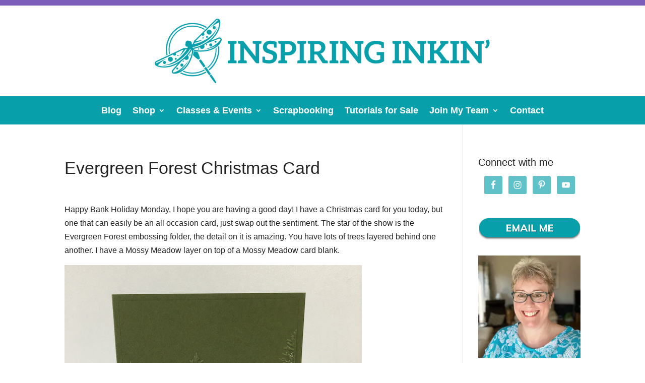

--- FILE ---
content_type: text/html; charset=UTF-8
request_url: https://www.inspiringinkin.com/2020/08/evergreen-forest-christmas-card/
body_size: 37227
content:
<!DOCTYPE html><html lang="en-GB" prefix="og: http://ogp.me/ns#"><head><script data-no-optimize="1">var litespeed_docref=sessionStorage.getItem("litespeed_docref");litespeed_docref&&(Object.defineProperty(document,"referrer",{get:function(){return litespeed_docref}}),sessionStorage.removeItem("litespeed_docref"));</script> <meta charset="UTF-8" /><title>Evergreen Forest Christmas Card</title><meta name="robots" content="index,follow"><meta name="googlebot" content="index,follow,max-snippet:-1,max-image-preview:large,max-video-preview:-1"><meta name="bingbot" content="index,follow,max-snippet:-1,max-image-preview:large,max-video-preview:-1"><meta name="description" content="Happy Bank Holiday Monday, I hope you are having a good day! I have a Christmas card for you today, but one that can easily be an all occasion card, just swap out the sentiment. The star of the show is the Evergreen Forest embossing folder, the detail on it is amazing. You have lots of trees layered behind one another." /><link rel="canonical" href="https://www.inspiringinkin.com/2020/08/evergreen-forest-christmas-card/" /><link rel="alternate" type="application/rss+xml" href="https://www.inspiringinkin.com/sitemap.xml" /><meta name="dc.language" content="en" /><meta name="dc.language.iso" content="en_GB" /><meta name="dc.publisher" content="Amanda" /><meta name="dc.title" content="Evergreen Forest Christmas Card" /><meta name="dc.description" content="Happy Bank Holiday Monday, I hope you are having a good day! I have a Christmas card for you today, but one that can easily be an all occasion card, just swap out the sentiment. The star of the show is the Evergreen Forest embossing folder, the detail on it is amazing. You have lots of trees layered behind one another." /><meta name="dc.date.issued" content="2020-08-31" /><meta name="dc.date.updated" content="2020-08-31 09:37:03" /><meta property="og:url" content="https://www.inspiringinkin.com/2020/08/evergreen-forest-christmas-card/" /><meta property="og:title" content="Evergreen Forest Christmas Card" /><meta property="og:description" content="Happy Bank Holiday Monday, I hope you are having a good day! I have a Christmas card for you today, but one that can easily be an all occasion card, just swap out the sentiment. The star of the show" /><meta property="og:type" content="article" /><meta property="og:image" content="https://i0.wp.com/www.inspiringinkin.com/wp-content/uploads/2020/08/Evergreen-Card-Inspiring-inkin-Stampin-Up-UK-Amanda-Fowler-1.jpeg?fit=590%2C590&#038;ssl=1" /><meta property="og:image:width" content="590" /><meta property="og:image:height" content="590" /><meta property="og:site_name" content="Inspiring Inkin&#039; - Amanda Fowler Shop for Stampin&#039; Up! UK products" /><meta property="og:locale" content="en_GB" /><meta property="og:publish_date" content="2020-08-31T10:32:22+01:00" /><meta property="article:published_time" content="2020-08-31T10:32:22+01:00" /><meta property="article:modified_time" content="2020-08-31T10:37:03+01:00" /><meta property="article:section" content="Gallery" /><meta property="article:author" content="Amanda" /><meta property="article:publisher" content="https://www.facebook.com/InspiringInkin" /><meta property="twitter:url" content="https://www.inspiringinkin.com/2020/08/evergreen-forest-christmas-card/" /><meta property="twitter:title" content="Evergreen Forest Christmas Card" /><meta property="twitter:description" content="Happy Bank Holiday Monday, I hope you are having a good day! I have a Christmas card for you today, but one that can easily be an all occasion card, just swap out the sentiment. The star of the show is the Evergreen Forest embossing folder, the detail on it is amazing. You have" /><meta property="twitter:image" content="https://i0.wp.com/www.inspiringinkin.com/wp-content/uploads/2020/08/Evergreen-Card-Inspiring-inkin-Stampin-Up-UK-Amanda-Fowler-1.jpeg?fit=590%2C590&#038;ssl=1" /><meta property="twitter:domain" content="Inspiring Inkin&#039; - Amanda Fowler Shop for Stampin&#039; Up! UK products" /><meta property="twitter:card" content="summary_large_image" /> <script type="application/ld+json">{"@context":"https://schema.org","@graph":[{"@type":"NewsArticle","@id":"https://www.inspiringinkin.com/2020/08/evergreen-forest-christmas-card/#newsarticle","url":"https://www.inspiringinkin.com/2020/08/evergreen-forest-christmas-card/","headline":"Evergreen Forest Christmas Card ","mainEntityOfPage":{"@type":"WebPage","url":"https://www.inspiringinkin.com/2020/08/evergreen-forest-christmas-card/"},"datePublished":"2020-08-31T10:32:22+01:00","dateModified":"2020-08-31T10:37:03+01:00","image":{"@type":"ImageObject","url":"https://i0.wp.com/www.inspiringinkin.com/wp-content/uploads/2020/08/Evergreen-Card-Inspiring-inkin-Stampin-Up-UK-Amanda-Fowler-1.jpeg?fit=590%2C590&#038;ssl=1","height":590,"width":590},"author":{"@type":"Person","@id":"https://www.inspiringinkin.com/author/amanda/#person","url":"https://www.inspiringinkin.com/author/amanda/","name":"Amanda"},"publisher":{"@type":"Organization","@id":"https://www.inspiringinkin.com/2020/08/evergreen-forest-christmas-card/#Organization","url":"https://www.inspiringinkin.com/2020/08/evergreen-forest-christmas-card/","name":"Inspiring Inkin'","logo":{"@type":"ImageObject","url":"https://www.inspiringinkin.com/wp-content/uploads/2017/12/InspiringInkin-Webbanner-InkinBlue.png","@id":"https://www.inspiringinkin.com/2020/08/evergreen-forest-christmas-card/#logo","width":1100,"height":250,"caption":"Inspiring Inkin'"},"contactPoint":{"@type":"ContactPoint","telephone":"+07890 426945","contactType":"customer service","@id":"https://www.inspiringinkin.com/2020/08/evergreen-forest-christmas-card/#contactpoint"},"address":{"@type":"PostalAddress","streetAddress":"5 Ingleside Close","addressLocality":"Fareham","addressRegion":"Hampshire","postalCode":"PO14 3EQ","addressCountry":"UK","@id":"https://www.inspiringinkin.com/2020/08/evergreen-forest-christmas-card/#address"},"description":"Independent UK Stampin\u2019 Up!\u00ae Demonstrator selling paper craft supplies and sharing inspiration, ideas and tutorials.","sameAs":["https://www.facebook.com/InspiringInkin","https://www.instagram.com/inspiringinkin/","https://www.pinterest.com/inspiringinkin/","https://www.youtube.com/user/InspiringInkin"]}},{"@type":"BreadcrumbList","@id":"https://www.inspiringinkin.com/2020/08/evergreen-forest-christmas-card/#breadcrumblist","itemListElement":[[{"@type":"ListItem","position":1,"item":{"@id":"https://www.inspiringinkin.com","name":"Inspiring Inkin&#039; - Amanda Fowler Shop for Stampin&#039; Up! UK products  - Card making, paper crafts and scrapbooking using Stampin&#039; Up! UK products. You can book a Stampin&#039; Up! UK party, buy Stampin&#039; Up! UK goods, and find out more about joining as a Stampin&#039; Up! demonstrator. Images \u00a9 Stampin&#039; Up! 1990 - 2018"}},{"@type":"ListItem","position":2,"item":{"@id":"https://www.inspiringinkin.com/category/gallery/","name":"Gallery"}},{"@type":"ListItem","position":3,"item":{"@id":"https://www.inspiringinkin.com/2020/08/evergreen-forest-christmas-card/","name":"Evergreen Forest Christmas Card "}}],[{"@type":"ListItem","position":1,"item":{"@id":"https://www.inspiringinkin.com","name":"Inspiring Inkin&#039; - Amanda Fowler Shop for Stampin&#039; Up! UK products  - Card making, paper crafts and scrapbooking using Stampin&#039; Up! UK products. You can book a Stampin&#039; Up! UK party, buy Stampin&#039; Up! UK goods, and find out more about joining as a Stampin&#039; Up! demonstrator. Images \u00a9 Stampin&#039; Up! 1990 - 2018"}},{"@type":"ListItem","position":2,"item":{"@id":"https://www.inspiringinkin.com/category/stampin-up-cards/","name":"Stampin' Up! Cards"}},{"@type":"ListItem","position":3,"item":{"@id":"https://www.inspiringinkin.com/2020/08/evergreen-forest-christmas-card/","name":"Evergreen Forest Christmas Card "}}],[{"@type":"ListItem","position":1,"item":{"@id":"https://www.inspiringinkin.com","name":"Inspiring Inkin&#039; - Amanda Fowler Shop for Stampin&#039; Up! UK products  - Card making, paper crafts and scrapbooking using Stampin&#039; Up! UK products. You can book a Stampin&#039; Up! UK party, buy Stampin&#039; Up! UK goods, and find out more about joining as a Stampin&#039; Up! demonstrator. Images \u00a9 Stampin&#039; Up! 1990 - 2018"}},{"@type":"ListItem","position":2,"item":{"@id":"https://www.inspiringinkin.com/category/stampin-up-online-classes/","name":"Stampin' Up! Online Classes"}},{"@type":"ListItem","position":3,"item":{"@id":"https://www.inspiringinkin.com/2020/08/evergreen-forest-christmas-card/","name":"Evergreen Forest Christmas Card "}}],[{"@type":"ListItem","position":1,"item":{"@id":"https://www.inspiringinkin.com","name":"Inspiring Inkin&#039; - Amanda Fowler Shop for Stampin&#039; Up! UK products  - Card making, paper crafts and scrapbooking using Stampin&#039; Up! UK products. You can book a Stampin&#039; Up! UK party, buy Stampin&#039; Up! UK goods, and find out more about joining as a Stampin&#039; Up! demonstrator. Images \u00a9 Stampin&#039; Up! 1990 - 2018"}},{"@type":"ListItem","position":2,"item":{"@id":"https://www.inspiringinkin.com/category/stampin-up-tutorials/","name":"Stampin' Up! Tutorials"}},{"@type":"ListItem","position":3,"item":{"@id":"https://www.inspiringinkin.com/2020/08/evergreen-forest-christmas-card/","name":"Evergreen Forest Christmas Card "}}],[{"@type":"ListItem","position":1,"item":{"@id":"https://www.inspiringinkin.com","name":"Inspiring Inkin&#039; - Amanda Fowler Shop for Stampin&#039; Up! UK products  - Card making, paper crafts and scrapbooking using Stampin&#039; Up! UK products. You can book a Stampin&#039; Up! UK party, buy Stampin&#039; Up! UK goods, and find out more about joining as a Stampin&#039; Up! demonstrator. Images \u00a9 Stampin&#039; Up! 1990 - 2018"}},{"@type":"ListItem","position":2,"item":{"@id":"https://www.inspiringinkin.com/category/stampin-up-uk/","name":"Stampin' Up! UK"}},{"@type":"ListItem","position":3,"item":{"@id":"https://www.inspiringinkin.com/2020/08/evergreen-forest-christmas-card/","name":"Evergreen Forest Christmas Card "}}],[{"@type":"ListItem","position":1,"item":{"@id":"https://www.inspiringinkin.com","name":"Inspiring Inkin&#039; - Amanda Fowler Shop for Stampin&#039; Up! UK products  - Card making, paper crafts and scrapbooking using Stampin&#039; Up! UK products. You can book a Stampin&#039; Up! UK party, buy Stampin&#039; Up! UK goods, and find out more about joining as a Stampin&#039; Up! demonstrator. Images \u00a9 Stampin&#039; Up! 1990 - 2018"}},{"@type":"ListItem","position":2,"item":{"@id":"https://www.inspiringinkin.com/category/stampin-up-videos/","name":"Stampin' Up! Videos"}},{"@type":"ListItem","position":3,"item":{"@id":"https://www.inspiringinkin.com/2020/08/evergreen-forest-christmas-card/","name":"Evergreen Forest Christmas Card "}}]]}]}</script> <meta http-equiv="X-UA-Compatible" content="IE=edge"><link rel="pingback" href="https://www.inspiringinkin.com/xmlrpc.php" /> <script type="text/javascript">document.documentElement.className = 'js';</script> <link rel="preconnect" href="https://fonts.gstatic.com" crossorigin /> <script data-no-defer="1" data-ezscrex="false" data-cfasync="false" data-pagespeed-no-defer data-cookieconsent="ignore">var ctPublicFunctions = {"_ajax_nonce":"af4a95a2ca","_rest_nonce":"6a383d9277","_ajax_url":"\/wp-admin\/admin-ajax.php","_rest_url":"https:\/\/www.inspiringinkin.com\/wp-json\/","data__cookies_type":"none","data__ajax_type":"rest","data__bot_detector_enabled":"1","data__frontend_data_log_enabled":1,"cookiePrefix":"","wprocket_detected":false,"host_url":"www.inspiringinkin.com","text__ee_click_to_select":"Click to select the whole data","text__ee_original_email":"The complete one is","text__ee_got_it":"Got it","text__ee_blocked":"Blocked","text__ee_cannot_connect":"Cannot connect","text__ee_cannot_decode":"Can not decode email. Unknown reason","text__ee_email_decoder":"CleanTalk email decoder","text__ee_wait_for_decoding":"The magic is on the way!","text__ee_decoding_process":"Please wait a few seconds while we decode the contact data."}</script> <script data-no-defer="1" data-ezscrex="false" data-cfasync="false" data-pagespeed-no-defer data-cookieconsent="ignore">var ctPublic = {"_ajax_nonce":"af4a95a2ca","settings__forms__check_internal":"0","settings__forms__check_external":"0","settings__forms__force_protection":"0","settings__forms__search_test":"1","settings__forms__wc_add_to_cart":"0","settings__data__bot_detector_enabled":"1","settings__sfw__anti_crawler":0,"blog_home":"https:\/\/www.inspiringinkin.com\/","pixel__setting":"3","pixel__enabled":true,"pixel__url":null,"data__email_check_before_post":"1","data__email_check_exist_post":"0","data__cookies_type":"none","data__key_is_ok":true,"data__visible_fields_required":true,"wl_brandname":"Anti-Spam by CleanTalk","wl_brandname_short":"CleanTalk","ct_checkjs_key":"5fde1c934080324d0a37dfca5dfa86e69c2539374e66a0f9a0c2536d27d84b30","emailEncoderPassKey":"0457b5e77dbcf636af85276d9179b958","bot_detector_forms_excluded":"W10=","advancedCacheExists":true,"varnishCacheExists":false,"wc_ajax_add_to_cart":true,"theRealPerson":{"phrases":{"trpHeading":"The Real Person Badge!","trpContent1":"The commenter acts as a real person and verified as not a bot.","trpContent2":" Anti-Spam by CleanTalk","trpContentLearnMore":"Learn more"},"trpContentLink":"https:\/\/cleantalk.org\/help\/the-real-person?utm_id=&amp;utm_term=&amp;utm_source=admin_side&amp;utm_medium=trp_badge&amp;utm_content=trp_badge_link_click&amp;utm_campaign=apbct_links","imgPersonUrl":"https:\/\/www.inspiringinkin.com\/wp-content\/plugins\/cleantalk-spam-protect\/css\/images\/real_user.svg","imgShieldUrl":"https:\/\/www.inspiringinkin.com\/wp-content\/plugins\/cleantalk-spam-protect\/css\/images\/shield.svg"}}</script> <meta name="author" content="Amanda" /> <script type="application/ld+json" class="yoast-schema-graph">{"@context":"https://schema.org","@graph":[{"@type":"Article","@id":"https://www.inspiringinkin.com/2020/08/evergreen-forest-christmas-card/#article","isPartOf":{"@id":"https://www.inspiringinkin.com/2020/08/evergreen-forest-christmas-card/"},"author":{"name":"Amanda","@id":"https://www.inspiringinkin.com/#/schema/person/b58449b3ecdb7ff8de9b63ed04d57b97"},"headline":"Evergreen Forest Christmas Card","datePublished":"2020-08-31T08:32:22+00:00","dateModified":"2020-08-31T08:37:03+00:00","mainEntityOfPage":{"@id":"https://www.inspiringinkin.com/2020/08/evergreen-forest-christmas-card/"},"wordCount":507,"commentCount":0,"publisher":{"@id":"https://www.inspiringinkin.com/#organization"},"image":{"@id":"https://www.inspiringinkin.com/2020/08/evergreen-forest-christmas-card/#primaryimage"},"thumbnailUrl":"https://i0.wp.com/www.inspiringinkin.com/wp-content/uploads/2020/08/Evergreen-Card-Inspiring-inkin-Stampin-Up-UK-Amanda-Fowler-1.jpeg?fit=590%2C590&ssl=1","keywords":["Amanda Fowler","card making classes fareham","Card making classes gosport","Card Making Classes Hampshire","card making classes locks heath","card making classes spring 2019","card making classes titchfield","christmas card","dandelion","dog kennel","double embossing","evergreen forest","Facebook Craft Group","Gift Box","Global 100","Hampshire Card making class","Inspiring Inkin’ Crafting Corner","Join stampin up uk","Join Stampin’ Up!","magnolia","Mini 2020","Paper Craft Classes in Hampshire","Portsmouth craft class","sale-a-bration 2020","Southampton craft class","spring summer 2020","stampin up card","stampin’ up discount","Stampin’ Up!","Stampin’ Up! 3D","Stampin’ Up! Demonstrator","Stampin’ Up! Global 100","Stampin’ Up! Techniques","Stampin’ Up! Tutorials","Stampin’ Up! UK","Stampin’ Up! UK Demonstrator","Stampin’ Up! UK Gift Vouchers Stampin’ Up! Demonstrator"],"articleSection":["Gallery","Stampin' Up! Cards","Stampin' Up! Online Classes","Stampin' Up! Tutorials","Stampin' Up! UK","Stampin' Up! Videos"],"inLanguage":"en-GB","potentialAction":[{"@type":"CommentAction","name":"Comment","target":["https://www.inspiringinkin.com/2020/08/evergreen-forest-christmas-card/#respond"]}]},{"@type":"WebPage","@id":"https://www.inspiringinkin.com/2020/08/evergreen-forest-christmas-card/","url":"https://www.inspiringinkin.com/2020/08/evergreen-forest-christmas-card/","name":"Evergreen Forest Christmas Card - Inspiring Inkin&#039; - Amanda Fowler Shop for Stampin&#039; Up! UK products","isPartOf":{"@id":"https://www.inspiringinkin.com/#website"},"primaryImageOfPage":{"@id":"https://www.inspiringinkin.com/2020/08/evergreen-forest-christmas-card/#primaryimage"},"image":{"@id":"https://www.inspiringinkin.com/2020/08/evergreen-forest-christmas-card/#primaryimage"},"thumbnailUrl":"https://i0.wp.com/www.inspiringinkin.com/wp-content/uploads/2020/08/Evergreen-Card-Inspiring-inkin-Stampin-Up-UK-Amanda-Fowler-1.jpeg?fit=590%2C590&ssl=1","datePublished":"2020-08-31T08:32:22+00:00","dateModified":"2020-08-31T08:37:03+00:00","breadcrumb":{"@id":"https://www.inspiringinkin.com/2020/08/evergreen-forest-christmas-card/#breadcrumb"},"inLanguage":"en-GB","potentialAction":[{"@type":"ReadAction","target":["https://www.inspiringinkin.com/2020/08/evergreen-forest-christmas-card/"]}]},{"@type":"ImageObject","inLanguage":"en-GB","@id":"https://www.inspiringinkin.com/2020/08/evergreen-forest-christmas-card/#primaryimage","url":"https://i0.wp.com/www.inspiringinkin.com/wp-content/uploads/2020/08/Evergreen-Card-Inspiring-inkin-Stampin-Up-UK-Amanda-Fowler-1.jpeg?fit=590%2C590&ssl=1","contentUrl":"https://i0.wp.com/www.inspiringinkin.com/wp-content/uploads/2020/08/Evergreen-Card-Inspiring-inkin-Stampin-Up-UK-Amanda-Fowler-1.jpeg?fit=590%2C590&ssl=1","width":590,"height":590,"caption":"Evergreen Forest Card Inspiring inkin' Stampin' Up! UK Amanda Fowler"},{"@type":"BreadcrumbList","@id":"https://www.inspiringinkin.com/2020/08/evergreen-forest-christmas-card/#breadcrumb","itemListElement":[{"@type":"ListItem","position":1,"name":"Home","item":"https://www.inspiringinkin.com/"},{"@type":"ListItem","position":2,"name":"Evergreen Forest Christmas Card"}]},{"@type":"WebSite","@id":"https://www.inspiringinkin.com/#website","url":"https://www.inspiringinkin.com/","name":"Inspiring Inkin&#039; - Amanda Fowler Shop for Stampin&#039; Up! UK products","description":"Card making, paper crafts and scrapbooking using Stampin&#039; Up! UK products. You can book a Stampin&#039; Up! UK party, buy Stampin&#039; Up! UK goods, and find out more about joining as a Stampin&#039; Up!  demonstrator. Images © Stampin&#039; Up! 1990 - 2018","publisher":{"@id":"https://www.inspiringinkin.com/#organization"},"potentialAction":[{"@type":"SearchAction","target":{"@type":"EntryPoint","urlTemplate":"https://www.inspiringinkin.com/?s={search_term_string}"},"query-input":{"@type":"PropertyValueSpecification","valueRequired":true,"valueName":"search_term_string"}}],"inLanguage":"en-GB"},{"@type":"Organization","@id":"https://www.inspiringinkin.com/#organization","name":"Inspiring Inkin'","url":"https://www.inspiringinkin.com/","logo":{"@type":"ImageObject","inLanguage":"en-GB","@id":"https://www.inspiringinkin.com/#/schema/logo/image/","url":"https://www.inspiringinkin.com/wp-content/uploads/2014/02/inspiring-inkin-badge.jpg","contentUrl":"https://www.inspiringinkin.com/wp-content/uploads/2014/02/inspiring-inkin-badge.jpg","width":500,"height":500,"caption":"Inspiring Inkin'"},"image":{"@id":"https://www.inspiringinkin.com/#/schema/logo/image/"},"sameAs":["https://www.facebook.com/InspiringInkin","https://www.pinterest.com/inspiringinkin/","https://www.youtube.com/user/InspiringInkin"]},{"@type":"Person","@id":"https://www.inspiringinkin.com/#/schema/person/b58449b3ecdb7ff8de9b63ed04d57b97","name":"Amanda","image":{"@type":"ImageObject","inLanguage":"en-GB","@id":"https://www.inspiringinkin.com/#/schema/person/image/","url":"https://www.inspiringinkin.com/wp-content/litespeed/avatar/7a260b3085fc2c74c23979b0cc6d7203.jpg?ver=1769722243","contentUrl":"https://www.inspiringinkin.com/wp-content/litespeed/avatar/7a260b3085fc2c74c23979b0cc6d7203.jpg?ver=1769722243","caption":"Amanda"}}]}</script> <link rel='dns-prefetch' href='//static.addtoany.com' /><link rel='dns-prefetch' href='//fd.cleantalk.org' /><link rel='preconnect' href='//i0.wp.com' /><link rel="alternate" type="application/rss+xml" title="Inspiring Inkin&#039; - Amanda Fowler Shop for Stampin&#039; Up! UK products &raquo; Feed" href="https://www.inspiringinkin.com/feed/" /><link rel="alternate" type="application/rss+xml" title="Inspiring Inkin&#039; - Amanda Fowler Shop for Stampin&#039; Up! UK products &raquo; Comments Feed" href="https://www.inspiringinkin.com/comments/feed/" /> <script type="text/javascript" id="wpp-js" src="https://www.inspiringinkin.com/wp-content/plugins/wordpress-popular-posts/assets/js/wpp.min.js?ver=7.3.6" data-sampling="0" data-sampling-rate="100" data-api-url="https://www.inspiringinkin.com/wp-json/wordpress-popular-posts" data-post-id="20151" data-token="6a383d9277" data-lang="0" data-debug="0"></script> <link rel="alternate" type="application/rss+xml" title="Inspiring Inkin&#039; - Amanda Fowler Shop for Stampin&#039; Up! UK products &raquo; Evergreen Forest Christmas Card Comments Feed" href="https://www.inspiringinkin.com/2020/08/evergreen-forest-christmas-card/feed/" /><link rel="alternate" title="oEmbed (JSON)" type="application/json+oembed" href="https://www.inspiringinkin.com/wp-json/oembed/1.0/embed?url=https%3A%2F%2Fwww.inspiringinkin.com%2F2020%2F08%2Fevergreen-forest-christmas-card%2F" /><link rel="alternate" title="oEmbed (XML)" type="text/xml+oembed" href="https://www.inspiringinkin.com/wp-json/oembed/1.0/embed?url=https%3A%2F%2Fwww.inspiringinkin.com%2F2020%2F08%2Fevergreen-forest-christmas-card%2F&#038;format=xml" /><meta content="Divi Child v.3.0.91.1513288393" name="generator"/><style id="litespeed-ccss">ul{box-sizing:border-box}.entry-content{counter-reset:footnotes}:root{--wp--preset--font-size--normal:16px;--wp--preset--font-size--huge:42px}.aligncenter{clear:both}html :where(img[class*=wp-image-]){height:auto;max-width:100%}.convertkit-broadcasts-list li time{display:inline-block;grid-area:date}.convertkit-broadcasts-list li .convertkit-broadcast-title{display:inline-block;grid-area:title}.convertkit-broadcasts-list li .convertkit-broadcast-image{display:inline-block;grid-area:image}.convertkit-broadcasts-list li .convertkit-broadcast-text{display:inline-block;grid-area:text;font-size:16px}.convertkit-broadcasts-pagination li.convertkit-broadcasts-pagination-prev{grid-area:prev;text-align:left}.convertkit-broadcasts-pagination li.convertkit-broadcasts-pagination-next{grid-area:next;text-align:right}:root{--wp--preset--aspect-ratio--square:1;--wp--preset--aspect-ratio--4-3:4/3;--wp--preset--aspect-ratio--3-4:3/4;--wp--preset--aspect-ratio--3-2:3/2;--wp--preset--aspect-ratio--2-3:2/3;--wp--preset--aspect-ratio--16-9:16/9;--wp--preset--aspect-ratio--9-16:9/16;--wp--preset--color--black:#000000;--wp--preset--color--cyan-bluish-gray:#abb8c3;--wp--preset--color--white:#ffffff;--wp--preset--color--pale-pink:#f78da7;--wp--preset--color--vivid-red:#cf2e2e;--wp--preset--color--luminous-vivid-orange:#ff6900;--wp--preset--color--luminous-vivid-amber:#fcb900;--wp--preset--color--light-green-cyan:#7bdcb5;--wp--preset--color--vivid-green-cyan:#00d084;--wp--preset--color--pale-cyan-blue:#8ed1fc;--wp--preset--color--vivid-cyan-blue:#0693e3;--wp--preset--color--vivid-purple:#9b51e0;--wp--preset--gradient--vivid-cyan-blue-to-vivid-purple:linear-gradient(135deg,rgba(6,147,227,1) 0%,rgb(155,81,224) 100%);--wp--preset--gradient--light-green-cyan-to-vivid-green-cyan:linear-gradient(135deg,rgb(122,220,180) 0%,rgb(0,208,130) 100%);--wp--preset--gradient--luminous-vivid-amber-to-luminous-vivid-orange:linear-gradient(135deg,rgba(252,185,0,1) 0%,rgba(255,105,0,1) 100%);--wp--preset--gradient--luminous-vivid-orange-to-vivid-red:linear-gradient(135deg,rgba(255,105,0,1) 0%,rgb(207,46,46) 100%);--wp--preset--gradient--very-light-gray-to-cyan-bluish-gray:linear-gradient(135deg,rgb(238,238,238) 0%,rgb(169,184,195) 100%);--wp--preset--gradient--cool-to-warm-spectrum:linear-gradient(135deg,rgb(74,234,220) 0%,rgb(151,120,209) 20%,rgb(207,42,186) 40%,rgb(238,44,130) 60%,rgb(251,105,98) 80%,rgb(254,248,76) 100%);--wp--preset--gradient--blush-light-purple:linear-gradient(135deg,rgb(255,206,236) 0%,rgb(152,150,240) 100%);--wp--preset--gradient--blush-bordeaux:linear-gradient(135deg,rgb(254,205,165) 0%,rgb(254,45,45) 50%,rgb(107,0,62) 100%);--wp--preset--gradient--luminous-dusk:linear-gradient(135deg,rgb(255,203,112) 0%,rgb(199,81,192) 50%,rgb(65,88,208) 100%);--wp--preset--gradient--pale-ocean:linear-gradient(135deg,rgb(255,245,203) 0%,rgb(182,227,212) 50%,rgb(51,167,181) 100%);--wp--preset--gradient--electric-grass:linear-gradient(135deg,rgb(202,248,128) 0%,rgb(113,206,126) 100%);--wp--preset--gradient--midnight:linear-gradient(135deg,rgb(2,3,129) 0%,rgb(40,116,252) 100%);--wp--preset--font-size--small:13px;--wp--preset--font-size--medium:20px;--wp--preset--font-size--large:36px;--wp--preset--font-size--x-large:42px;--wp--preset--spacing--20:0.44rem;--wp--preset--spacing--30:0.67rem;--wp--preset--spacing--40:1rem;--wp--preset--spacing--50:1.5rem;--wp--preset--spacing--60:2.25rem;--wp--preset--spacing--70:3.38rem;--wp--preset--spacing--80:5.06rem;--wp--preset--shadow--natural:6px 6px 9px rgba(0, 0, 0, 0.2);--wp--preset--shadow--deep:12px 12px 50px rgba(0, 0, 0, 0.4);--wp--preset--shadow--sharp:6px 6px 0px rgba(0, 0, 0, 0.2);--wp--preset--shadow--outlined:6px 6px 0px -3px rgba(255, 255, 255, 1), 6px 6px rgba(0, 0, 0, 1);--wp--preset--shadow--crisp:6px 6px 0px rgba(0, 0, 0, 1)}:root{--wp--style--global--content-size:823px;--wp--style--global--wide-size:1080px}:where(body){margin:0}body{padding-top:0;padding-right:0;padding-bottom:0;padding-left:0}#honeypot-field-url{display:none!important}:root{--pmpro--base--border-radius:8px;--pmpro--base--spacing--small:12px;--pmpro--base--spacing--medium:18px;--pmpro--base--spacing--large:36px;--pmpro--color--accent:#0c3d54;--pmpro--color--base:#ffffff;--pmpro--color--base-2:#ededed;--pmpro--color--contrast:#222222;--pmpro--color--border:#777777;--pmpro--color--info-background:#d9edf7;--pmpro--color--info-border:#bce8f1;--pmpro--color--info-text:#31708f;--pmpro--color--info-link:#245269;--pmpro--color--success-background:#d4edda;--pmpro--color--success-border:#c3e6cb;--pmpro--color--success-text:#0F441C;--pmpro--color--success-link:#2b542c;--pmpro--color--error-background:#f8d7da;--pmpro--color--error-border:#f5c6cb;--pmpro--color--error-text:#721c24;--pmpro--color--error-link:#843534;--pmpro--color--alert-background:#fff8e0;--pmpro--color--alert-border:#ffeeba;--pmpro--color--alert-text:#6C5101;--pmpro--color--alert-link:#66512c;--pmpro--color--alert2-background:#ffecd9;--pmpro--color--alert2-border:#ffddb1;--pmpro--color--alert2-text:#995d1d;--pmpro--color--alert2-link:#a65e3a}:root{--pmpro--color--white:#fff;--pmpro--box-shadow:2px 2px 7px rgba( 0, 0, 0, 0.07 )}:root{--woocommerce:#720eec;--wc-green:#7ad03a;--wc-red:#a00;--wc-orange:#ffba00;--wc-blue:#2ea2cc;--wc-primary:#720eec;--wc-primary-text:#fcfbfe;--wc-secondary:#e9e6ed;--wc-secondary-text:#515151;--wc-highlight:#958e09;--wc-highligh-text:white;--wc-content-bg:#fff;--wc-subtext:#767676;--wc-form-border-color:rgba(32, 7, 7, 0.8);--wc-form-border-radius:4px;--wc-form-border-width:1px}@media only screen and (max-width:768px){:root{--woocommerce:#720eec;--wc-green:#7ad03a;--wc-red:#a00;--wc-orange:#ffba00;--wc-blue:#2ea2cc;--wc-primary:#720eec;--wc-primary-text:#fcfbfe;--wc-secondary:#e9e6ed;--wc-secondary-text:#515151;--wc-highlight:#958e09;--wc-highligh-text:white;--wc-content-bg:#fff;--wc-subtext:#767676;--wc-form-border-color:rgba(32, 7, 7, 0.8);--wc-form-border-radius:4px;--wc-form-border-width:1px}}:root{--woocommerce:#720eec;--wc-green:#7ad03a;--wc-red:#a00;--wc-orange:#ffba00;--wc-blue:#2ea2cc;--wc-primary:#720eec;--wc-primary-text:#fcfbfe;--wc-secondary:#e9e6ed;--wc-secondary-text:#515151;--wc-highlight:#958e09;--wc-highligh-text:white;--wc-content-bg:#fff;--wc-subtext:#767676;--wc-form-border-color:rgba(32, 7, 7, 0.8);--wc-form-border-radius:4px;--wc-form-border-width:1px}.hiddend{display:none!important}div.asl_w,div.asl_w *,div.asl_r,div.asl_r *,div.asl_s,div.asl_s *{-webkit-box-sizing:content-box;-moz-box-sizing:content-box;-ms-box-sizing:content-box;-o-box-sizing:content-box;box-sizing:content-box;padding:0;margin:0;border:0;border-radius:0;text-transform:none;text-shadow:none;box-shadow:none;text-decoration:none;text-align:left;letter-spacing:normal}div.asl_r,div.asl_r *{-webkit-touch-callout:none}div.asl_r{box-sizing:border-box;margin:12px 0 0 0}.hiddend{display:none}div.asl_m .probox .proloading,div.asl_m .probox .proclose,div.asl_m .probox .prosettings{width:20px;height:20px;background:none;background-size:20px 20px;float:right;box-shadow:none;margin:0;padding:0;text-align:center;flex:0 0 auto;-webkit-flex:0 0 auto;z-index:100}div.asl_m .probox .prosettings{order:1;-webkit-order:1}div.asl_m .probox .proloading,div.asl_m .probox .proclose{background-position:center center;display:none;background-size:auto;background-repeat:no-repeat;background-color:#fff0;order:6;-webkit-order:6}div.asl_m .probox .proclose{position:relative}div.asl_m .probox .prosettings .innericon{background-size:20px 20px;background-position:center center;background-repeat:no-repeat;background-color:#fff0;width:100%;height:100%;text-align:center;overflow:hidden;line-height:initial;display:block}div.asl_m .probox .prosettings .innericon svg{height:100%;width:22px;vertical-align:baseline;display:inline-block}div.asl_m .probox .proloading{padding:2px;box-sizing:border-box}div.asl_m .probox div.asl_loader,div.asl_m .probox div.asl_loader *{box-sizing:border-box!important;margin:0;padding:0;box-shadow:none}div.asl_m .probox div.asl_loader{box-sizing:border-box;display:flex;flex:0 1 auto;flex-direction:column;flex-grow:0;flex-shrink:0;flex-basis:28px;max-width:100%;max-height:100%;width:100%;height:100%;align-items:center;justify-content:center}div.asl_m .probox div.asl_loader-inner{width:100%;margin:0 auto;text-align:center;height:100%}@-webkit-keyframes rotate-simple{0%{-webkit-transform:rotate(0deg);transform:rotate(0deg)}50%{-webkit-transform:rotate(180deg);transform:rotate(180deg)}100%{-webkit-transform:rotate(360deg);transform:rotate(360deg)}}@keyframes rotate-simple{0%{-webkit-transform:rotate(0deg);transform:rotate(0deg)}50%{-webkit-transform:rotate(180deg);transform:rotate(180deg)}100%{-webkit-transform:rotate(360deg);transform:rotate(360deg)}}div.asl_m .probox div.asl_simple-circle{margin:0;height:100%;width:100%;animation:rotate-simple .8s infinite linear;-webkit-animation:rotate-simple .8s infinite linear;border:4px solid #fff;border-right-color:transparent!important;border-radius:50%;box-sizing:border-box}div.asl_m .probox .proclose svg{background:#333;border-radius:50%;position:absolute;top:50%;width:20px;height:20px;margin-top:-10px;left:50%;margin-left:-10px;fill:#fefefe;padding:4px;box-sizing:border-box;box-shadow:0 0 0 2px rgb(255 255 255/.9)}div.asl_r *{text-decoration:none;text-shadow:none}div.asl_r .results{overflow:hidden;width:auto;height:0;margin:0;padding:0}div.asl_r p.showmore{text-align:center;padding:0;margin:0;font-weight:400;font-family:Open Sans;color:#055e94;font-size:12px;line-height:30px;text-shadow:0 0 0#fff0;background-color:#fff;margin-top:3px}div.asl_r p.showmore span{font-weight:400;font-family:Open Sans;color:#055e94;font-size:12px;line-height:30px;text-shadow:0 0 0#fff0;display:block;text-align:center}div.asl_r .resdrg{height:auto}div.asl_s.searchsettings{width:200px;height:auto;position:absolute;display:none;z-index:1101;border-radius:0 0 3px 3px;visibility:hidden;padding:0}div.asl_s.searchsettings form{display:flex;flex-wrap:wrap;margin:0 0 12px 0!important;padding:0!important}div.asl_s.searchsettings .asl_option_inner{margin:2px 10px 0 10px;*padding-bottom:10px}div.asl_s.searchsettings .asl_option_label{font-size:14px;line-height:20px!important;margin:0;width:150px;text-shadow:none;padding:0;min-height:20px;border:none;background:#fff0;float:none}div.asl_s.searchsettings .asl_option_inner input[type=checkbox]{display:none!important}div.asl_s.searchsettings .asl_option{display:flex;flex-direction:row;-webkit-flex-direction:row;align-items:flex-start;margin:0 0 10px 0}div.asl_s.searchsettings .asl_option_inner{width:17px;height:17px;position:relative;flex-grow:0;-webkit-flex-grow:0;flex-shrink:0;-webkit-flex-shrink:0}div.asl_s.searchsettings .asl_option_inner .asl_option_checkbox{position:absolute;width:17px;height:17px;top:0;padding:0;border-radius:2px;-webkit-box-shadow:inset 0 1px 1px rgb(0 0 0/.5),0 1px 0 rgb(255 255 255/.2);-moz-box-shadow:inset 0 1px 1px rgb(0 0 0/.5),0 1px 0 rgb(255 255 255/.2);box-shadow:inset 0 1px 1px rgb(0 0 0/.5),0 1px 0 rgb(255 255 255/.2);overflow:hidden;font-size:0!important;color:#fff0}div.asl_r.vertical .results,div.asl_s.searchsettings .asl_sett_scroll{scrollbar-width:thin;scrollbar-color:rgb(0 0 0/.5) #fff0}div.asl_r.vertical .results{scrollbar-color:rgb(0 0 0/.5) #fff}div.asl_r.vertical .results::-webkit-scrollbar{width:10px}div.asl_s.searchsettings .asl_sett_scroll::-webkit-scrollbar{width:6px}div.asl_s.searchsettings .asl_sett_scroll::-webkit-scrollbar-track{background:#fff0;box-shadow:inset 0 0 12px 12px #fff0;border:none}div.asl_r.vertical .results::-webkit-scrollbar-track{background:#fff;box-shadow:inset 0 0 12px 12px #fff0;border:solid 2px #fff0}div.asl_r.vertical .results::-webkit-scrollbar-thumb,div.asl_s.searchsettings .asl_sett_scroll::-webkit-scrollbar-thumb{background:#fff0;box-shadow:inset 0 0 12px 12px #fff0;border:solid 2px #fff0;border-radius:12px}div.asl_s.searchsettings .asl_sett_scroll::-webkit-scrollbar-thumb{border:none}@media (hover:none),(max-width:500px){div.asl_r.vertical .results::-webkit-scrollbar-thumb,div.asl_s.searchsettings .asl_sett_scroll::-webkit-scrollbar-thumb{box-shadow:inset 0 0 12px 12px rgb(0 0 0/.5)}}div.asl_s.searchsettings .asl_option_inner .asl_option_checkbox:after{opacity:0;font-family:"aslsicons2";content:"";font-weight:normal!important;background:#fff0;border:none!important;box-sizing:content-box;color:#fff;height:100%;width:100%;padding:0!important;margin:1px 0 0 0!important;line-height:17px;text-align:center;text-decoration:none;text-shadow:none;display:block;font-size:11px!important;position:absolute;top:0;left:0;z-index:1}div.asl_s.searchsettings .asl_option_inner input[type=checkbox]:checked+.asl_option_checkbox:after{opacity:1}div.asl_s.searchsettings fieldset{position:relative;float:left}div.asl_s.searchsettings fieldset{background:#fff0;font-size:.9em;margin:12px 0 0!important;padding:0;width:192px}div.asl_s.searchsettings fieldset .asl_option_label{width:130px;display:block}div.asl_s.searchsettings form fieldset legend{padding:5px 0 8px 10px}#asl_hidden_data{display:none!important}div[id*="ajaxsearchlite"].asl_r .results{max-height:none}div[id*="ajaxsearchlite"].asl_r{position:absolute}div.asl_w{width:100%;height:auto;border-radius:5px;background-color:#fff0;overflow:hidden;border:0 solid #b5b5b5;border-radius:0 0 0 0;box-shadow:none}div.asl_w .probox .proloading,div.asl_w .probox .proclose,div.asl_w .probox .prosettings{width:28px;height:28px}div.asl_w .probox div.asl_simple-circle{border:4px solid #000}div.asl_w .probox .prosettings .innericon svg{fill:#363636}div.asl_w .probox div.prosettings{width:28px;height:28px;background-image:-o-linear-gradient(175deg,#fff0,#fff0);background-image:-ms-linear-gradient(175deg,#fff0,#fff0);background-image:-webkit-linear-gradient(175deg,#fff0,#fff0);background-image:linear-gradient(175deg,#fff0,#fff0);background-position:center center;background-repeat:no-repeat;float:right;border:0 solid #fff;border-radius:0 0 0 0;box-shadow:0 1px 0 0 rgb(255 255 255/.64) inset;background-size:100% 100%;order:7;-webkit-order:7}div.asl_r{position:absolute;z-index:1100}div.asl_r.vertical{padding:4px;background:#fff;border-radius:3px;border:0 solid #b5b5b5;border-radius:0 0 0 0;box-shadow:0 0 3px -1px rgb(0 0 0/.3);visibility:hidden;display:none}div.asl_r p.showmore span{border:1px solid #eaeaea}div.asl_s.searchsettings{background:#fff;box-shadow:1px 1px 0 1px #1e1e1e}div.asl_s.searchsettings .asl_option_label{font-weight:700;font-family:Open Sans;color:#2b2b2b;font-size:12px;line-height:15px;text-shadow:0 0 0#fff0}div.asl_s.searchsettings .asl_option_inner .asl_option_checkbox{background-image:linear-gradient(180deg,#222,#36373a);background-image:-webkit-linear-gradient(180deg,#222,#36373a);background-image:-moz-linear-gradient(180deg,#222,#36373a);background-image:-o-linear-gradient(180deg,#222,#36373a);background-image:-ms-linear-gradient(180deg,#222,#36373a)}div.asl_s.searchsettings fieldset legend{padding:5px 0 0 10px;margin:0;font-weight:400;font-family:Open Sans;color:#474747;font-size:13px;line-height:15px;text-shadow:0 0 0#fff0}a,body,div,fieldset,form,h1,h4,html,img,legend,li,p,span,strong,ul{margin:0;padding:0;border:0;outline:0;font-size:100%;-ms-text-size-adjust:100%;-webkit-text-size-adjust:100%;vertical-align:baseline;background:#fff0}body{line-height:1}ul{list-style:none}:focus{outline:0}article,header,nav{display:block}body{font-family:Open Sans,Arial,sans-serif;font-size:14px;color:#666;background-color:#fff;line-height:1.7em;font-weight:500;-webkit-font-smoothing:antialiased;-moz-osx-font-smoothing:grayscale}body.et_cover_background{background-size:cover!important;background-position:top!important;background-repeat:no-repeat!important;background-attachment:fixed}a{color:#2ea3f2}a{text-decoration:none}p{padding-bottom:1em}p:not(.has-background):last-of-type{padding-bottom:0}strong{font-weight:700}h1,h4{color:#333;padding-bottom:10px;line-height:1em;font-weight:500}h3 a{color:inherit}h1{font-size:30px}h4{font-size:18px}input{-webkit-appearance:none}input[type=checkbox]{-webkit-appearance:checkbox}input[type=text]{background-color:#fff;border:1px solid #bbb;padding:2px;color:#4e4e4e}input[type=text]{margin:0}input{font-family:inherit}img{max-width:100%;height:auto}#main-content{background-color:#fff}.container{width:80%;max-width:1080px;margin:auto;position:relative}body:not(.et-tb) #main-content .container{padding-top:58px}.et-l--header ul{list-style-type:disc;padding:0 0 23px 1em;line-height:26px}.single .post{padding-bottom:25px}.aligncenter{display:block;margin-left:auto;margin-right:auto}@media (min-width:981px){#left-area{width:79.125%;padding-bottom:23px}#main-content .container:before{content:"";position:absolute;top:0;height:100%;width:1px;background-color:#e2e2e2}}@media (max-width:980px){#page-container{padding-top:80px}.et-tb-has-header #page-container{padding-top:0!important}#left-area,#sidebar{width:100%!important}#main-content .container:before{display:none!important}}*{-webkit-box-sizing:border-box;box-sizing:border-box}.mobile_menu_bar:before{font-family:ETmodules!important;speak:none;font-style:normal;font-weight:400;-webkit-font-feature-settings:normal;font-feature-settings:normal;font-variant:normal;text-transform:none;line-height:1;-webkit-font-smoothing:antialiased;-moz-osx-font-smoothing:grayscale;text-shadow:0 0;direction:ltr}.et-pb-icon{content:attr(data-icon)}.et-pb-icon{font-family:ETmodules;speak:none;font-weight:400;-webkit-font-feature-settings:normal;font-feature-settings:normal;font-variant:normal;text-transform:none;line-height:1;-webkit-font-smoothing:antialiased;font-size:96px;font-style:normal;display:inline-block;-webkit-box-sizing:border-box;box-sizing:border-box;direction:ltr}.et_pb_module.et_pb_text_align_left{text-align:left}.clearfix:after{visibility:hidden;display:block;font-size:0;content:" ";clear:both;height:0}.et_builder_inner_content{position:relative;z-index:1}header .et_builder_inner_content{z-index:2}.et_pb_css_mix_blend_mode_passthrough{mix-blend-mode:unset!important}.et_pb_module,.et_pb_with_background{position:relative;background-size:cover;background-position:50%;background-repeat:no-repeat}header.et-l.et-l--header:after{clear:both;display:block;content:""}.et_pb_module{-webkit-animation-timing-function:linear;animation-timing-function:linear;-webkit-animation-duration:.2s;animation-duration:.2s}@media (min-width:981px){.et_pb_section div.et_pb_row .et_pb_column .et_pb_module:last-child{margin-bottom:0}}@media (max-width:980px){.et_pb_column .et_pb_module{margin-bottom:30px}.et_pb_row .et_pb_column .et_pb_module:last-child{margin-bottom:0}}.et_pb_post{margin-bottom:60px;word-wrap:break-word}.et_pb_post .entry-content{padding-top:30px}.et_pb_post a img{vertical-align:bottom;max-width:100%}@media (min-width:981px) and (max-width:1100px){.et_pb_post{margin-bottom:42px}}@media (max-width:980px){.et_pb_post{margin-bottom:42px}}@media (max-width:767px){.et_pb_post{margin-bottom:42px}}@media (max-width:479px){.et_pb_post{margin-bottom:42px}}@media (min-width:981px){.et_pb_gutter.et_pb_gutters2 #left-area{width:77.25%}.et_pb_gutter.et_pb_gutters2 #sidebar{width:22.75%}.et_pb_gutters2.et_right_sidebar #left-area{padding-right:3%}.et_pb_gutter.et_pb_gutters2.et_right_sidebar #main-content .container:before{right:22.75%!important}.et_pb_gutters2 .et_pb_column{margin-right:3%}.et_pb_gutters2 .et_pb_column_4_4{width:100%}.et_pb_gutters2 .et_pb_column_4_4 .et_pb_module{margin-bottom:1.5%}}#sidebar{padding-bottom:28px}#sidebar .et_pb_widget{margin-bottom:30px;width:100%;float:none}@media all and (min-width:981px) and (max-width:1100px){#sidebar .et_pb_widget{margin-left:0}}@media all and (min-width:981px){#sidebar{float:left;width:20.875%}.et_right_sidebar #left-area{float:left;padding-right:5.5%}.et_right_sidebar #sidebar{padding-left:30px}.et_right_sidebar #main-content .container:before{right:20.875%!important}}@media all and (max-width:980px){.et_right_sidebar #left-area,.et_right_sidebar #sidebar{width:auto;float:none;padding-right:0;padding-left:0}.et_right_sidebar #left-area{margin-right:0}.et_right_sidebar #sidebar{margin-left:0;border-left:none}}#commentform input[type=text]{width:47%}#commentform input[type=text]{padding:12px;color:#999;line-height:1em;background-color:#eee;font-size:18px;border-width:0}@media (max-width:767px){#commentform input[type=text]{width:100%;-webkit-box-sizing:border-box;box-sizing:border-box;margin-left:0}}.et_pb_widget{float:left;max-width:100%;word-wrap:break-word}.et_pb_widget a{text-decoration:none;color:#666}.et_pb_widget ul li{margin-bottom:.5em}.et_pb_scroll_top.et-pb-icon{text-align:center;background:rgb(0 0 0/.4);text-decoration:none;position:fixed;z-index:99999;bottom:125px;right:0;-webkit-border-top-left-radius:5px;-webkit-border-bottom-left-radius:5px;-moz-border-radius-topleft:5px;-moz-border-radius-bottomleft:5px;border-top-left-radius:5px;border-bottom-left-radius:5px;display:none;font-size:30px;padding:5px;color:#fff}.et_pb_scroll_top:before{content:"2"}.et_pb_section{position:relative;background-color:#fff;background-position:50%;background-size:100%;background-size:cover}@media (min-width:981px){.et_pb_section{padding:4%0}}@media (max-width:980px){.et_pb_section{padding:50px 0}}.et_pb_row{width:80%;max-width:1080px;margin:auto;position:relative}.et_pb_row:after{content:"";display:block;clear:both;visibility:hidden;line-height:0;height:0;width:0}.et_pb_column{float:left;background-size:cover;background-position:50%;position:relative;z-index:2;min-height:1px}.et_pb_column--with-menu{z-index:3}.et_pb_row .et_pb_column.et-last-child,.et_pb_row .et_pb_column:last-child{margin-right:0!important}.et_pb_column,.et_pb_row{background-size:cover;background-position:50%;background-repeat:no-repeat}@media (min-width:981px){.et_pb_row{padding:2%0}.et_pb_row .et_pb_column.et-last-child,.et_pb_row .et_pb_column:last-child{margin-right:0!important}.et_pb_row.et_pb_equal_columns{display:-webkit-box;display:-ms-flexbox;display:flex}.et_pb_row.et_pb_equal_columns>.et_pb_column{-webkit-box-ordinal-group:2;-ms-flex-order:1;order:1}}@media (max-width:980px){.et_pb_row{max-width:1080px}.et_pb_row{padding:30px 0}.et_pb_column{width:100%;margin-bottom:30px}.et_pb_row .et_pb_column.et-last-child,.et_pb_row .et_pb_column:last-child{margin-bottom:0}}@media (max-width:479px){.et_pb_column{width:100%!important}}.et_pb_image{margin-left:auto;margin-right:auto;line-height:0}.et_pb_image{display:block}.et_pb_image .et_pb_image_wrap{display:inline-block;position:relative;max-width:100%}.et_pb_image img{position:relative}.et_pb_image_sticky{margin-bottom:0!important;display:inherit}.et-menu li{display:inline-block;font-size:14px;padding-right:22px}.et-menu>li:last-child{padding-right:0}.et-menu a{color:rgb(0 0 0/.6);text-decoration:none;display:block;position:relative}.et-menu li>a{padding-bottom:29px;word-wrap:break-word}.et_pb_menu__wrap .mobile_menu_bar{-webkit-transform:translateY(3%);transform:translateY(3%)}.et_pb_menu__wrap .mobile_menu_bar:before{top:0}@media (max-width:980px){.et-menu{display:none}.et_mobile_nav_menu{display:block;margin-top:-1px}}.et_pb_menu .et-menu-nav,.et_pb_menu .et-menu-nav>ul{float:none}.et_pb_menu .et-menu-nav>ul{padding:0!important;line-height:1.7em}.et_pb_menu .et-menu-nav>ul ul{padding:20px 0;text-align:left}.et_pb_menu_inner_container{position:relative}.et_pb_menu .et_pb_menu__wrap{-webkit-box-flex:1;-ms-flex:1 1 auto;flex:1 1 auto;display:-webkit-box;display:-ms-flexbox;display:flex;-webkit-box-pack:start;-ms-flex-pack:start;justify-content:flex-start;-webkit-box-align:stretch;-ms-flex-align:stretch;align-items:stretch;-ms-flex-wrap:wrap;flex-wrap:wrap;opacity:1}.et_pb_menu .et_pb_menu__menu{-webkit-box-flex:0;-ms-flex:0 1 auto;flex:0 1 auto;-webkit-box-pack:start;-ms-flex-pack:start;justify-content:flex-start}.et_pb_menu .et_pb_menu__menu,.et_pb_menu .et_pb_menu__menu>nav,.et_pb_menu .et_pb_menu__menu>nav>ul{display:-webkit-box;display:-ms-flexbox;display:flex;-webkit-box-align:stretch;-ms-flex-align:stretch;align-items:stretch}.et_pb_menu .et_pb_menu__menu>nav>ul{-ms-flex-wrap:wrap;flex-wrap:wrap;-webkit-box-pack:start;-ms-flex-pack:start;justify-content:flex-start}.et_pb_menu .et_pb_menu__menu>nav>ul>li{position:relative;display:-webkit-box;display:-ms-flexbox;display:flex;-webkit-box-align:stretch;-ms-flex-align:stretch;align-items:stretch;margin:0}.et_pb_menu .et_pb_menu__menu>nav>ul>li>ul{top:calc(100% - 1px);left:0}.et_pb_menu--without-logo .et_pb_menu__menu>nav>ul{padding:0!important}.et_pb_menu--without-logo .et_pb_menu__menu>nav>ul>li{margin-top:8px}.et_pb_menu--without-logo .et_pb_menu__menu>nav>ul>li>a{padding-bottom:8px}.et_pb_menu .et-menu{margin-left:-11px;margin-right:-11px}.et_pb_menu .et-menu>li{padding-left:11px;padding-right:11px}.et_pb_menu--style-centered .et_pb_menu__menu>nav>ul,.et_pb_menu--style-centered .et_pb_menu__wrap{-webkit-box-pack:center;-ms-flex-pack:center;justify-content:center}@media (max-width:980px){.et_pb_menu .et_pb_menu__menu{display:none}.et_pb_menu .et_mobile_nav_menu{float:none;margin:0 6px;display:-webkit-box;display:-ms-flexbox;display:flex;-webkit-box-align:center;-ms-flex-align:center;align-items:center}}.nav li li{padding:0 20px;margin:0}.et-menu li li a{padding:6px 20px;width:200px}.nav li{position:relative;line-height:1em}.nav li li{position:relative;line-height:2em}.nav li ul{position:absolute;padding:20px 0;z-index:9999;width:240px;background:#fff;visibility:hidden;opacity:0;border-top:3px solid #2ea3f2;box-shadow:0 2px 5px rgb(0 0 0/.1);-moz-box-shadow:0 2px 5px rgb(0 0 0/.1);-webkit-box-shadow:0 2px 5px rgb(0 0 0/.1);-webkit-transform:translateZ(0);text-align:left}.nav li li a{font-size:14px}.et-menu .menu-item-has-children>a:first-child:after{font-family:ETmodules;content:"3";font-size:16px;position:absolute;right:0;top:0;font-weight:800}.et-menu .menu-item-has-children>a:first-child{padding-right:20px}.et_mobile_nav_menu{float:right;display:none}.mobile_menu_bar{position:relative;display:block;line-height:0}.mobile_menu_bar:before{content:"a";font-size:32px;position:relative;left:0;top:0}.et_pb_module .mobile_menu_bar:before{top:2px}.et_pb_text{word-wrap:break-word}.et_pb_text>:last-child{padding-bottom:0}.et_pb_text_inner{position:relative}.simple-social-icons svg[class^="social-"]{display:inline-block;width:1em;height:1em;stroke-width:0;stroke:currentColor;fill:currentColor}.simple-social-icons{overflow:hidden}.simple-social-icons ul{margin:0;padding:0}.simple-social-icons ul li{background:none!important;border:none!important;float:left;list-style-type:none!important;margin:0 6px 12px!important;padding:0!important}.simple-social-icons ul li a{border:none!important;-moz-box-sizing:content-box;-webkit-box-sizing:content-box;box-sizing:content-box;display:inline-block;font-style:normal!important;font-variant:normal!important;font-weight:normal!important;height:1em;line-height:1em;text-align:center;text-decoration:none!important;text-transform:none!important;width:1em}.simple-social-icons ul.aligncenter{text-align:center}.simple-social-icons ul.aligncenter li{display:inline-block;float:none}.a2a_kit a:empty{display:none}.addtoany_list a{border:0;box-shadow:none;display:inline-block;font-size:16px;padding:0 4px;vertical-align:middle}.addtoany_list.a2a_kit_size_32 a{font-size:32px}:root{--pmpro--color--base:#ffffff;--pmpro--color--contrast:#222222;--pmpro--color--accent:#0c3d54;--pmpro--color--accent--variation:hsl( 199,75%,28.5% );--pmpro--color--border--variation:hsl( 0,0%,91% )}body{font-size:16px}body{color:#222}h1,h4{color:#222}.mobile_menu_bar:before,.mobile_menu_bar:after{color:#079faa}.nav li ul{border-color:#079faa}.container,.et_pb_row{max-width:1200px}a{color:#079faa}h1,h4{line-height:1.7em}@media only screen and (min-width:981px){.et_pb_section{padding:1%0}.et_pb_row{padding:1%0}}@media only screen and (min-width:1500px){.et_pb_row{padding:15px 0}.et_pb_section{padding:15px 0}}h1{font-size:34px}h4{font-size:20px}h1,h4{font-family:"Muli",sans-serif}body,input{font-family:"Muli",sans-serif}.et_pb_menu_0_tb_header.et_pb_menu ul li a{font-weight:600!important;font-size:18px!important;color:#ffffff!important}.ck_form *{-webkit-box-sizing:border-box;-moz-box-sizing:border-box;box-sizing:border-box}.ck_errorArea{display:none}#ck_success_msg{padding:10px 10px 0;border:solid 1px #ddd;background:#eee}@media screen{#simple-social-icons-2 ul li a{background-color:#61c1c8!important;border-radius:3px;color:#ffffff!important;border:0#fff solid!important;font-size:18px;padding:9px}}.et_pb_section_0_tb_header{min-height:auto;max-height:40px}.et_pb_section_0_tb_header.et_pb_section{padding-top:0;padding-bottom:0;background-color:#7d5dba!important}.et_pb_row_0_tb_header{background-color:#7D5DBA;max-height:40px;align-items:center!important}.et_pb_text_0_tb_header.et_pb_text,.et_pb_menu_0_tb_header.et_pb_menu .nav li ul.sub-menu a{color:#ffffff!important}.et_pb_text_0_tb_header{font-size:20px;max-height:40px}.et_pb_section_1_tb_header.et_pb_section{padding-top:0;padding-bottom:0}.et_pb_row_1_tb_header.et_pb_row{padding-top:0px!important;padding-bottom:0px!important;padding-top:0;padding-bottom:0}.et_pb_image_0_tb_header .et_pb_image_wrap img{height:180px;max-height:180px;width:auto}.et_pb_image_0_tb_header{padding-top:0;padding-bottom:0;text-align:center}.et_pb_section_2_tb_header.et_pb_section{padding-top:0;padding-bottom:0;background-color:#079FAA!important}.et_pb_menu_0_tb_header.et_pb_menu ul li a{font-weight:600;font-size:18px;color:#ffffff!important}.et_pb_menu_0_tb_header.et_pb_menu .nav li ul{background-color:#079FAA!important;border-color:#079FAA}.et_pb_menu_0_tb_header .mobile_nav .mobile_menu_bar:before{color:#fff}.et_pb_row_0_tb_header.et_pb_row{padding-top:10px!important;padding-bottom:0px!important;margin-left:auto!important;margin-right:auto!important;padding-top:10px;padding-bottom:0}@media only screen and (max-width:980px){.et_pb_section_0_tb_header{min-height:auto;max-height:none}.et_pb_row_0_tb_header,.et_pb_text_0_tb_header{max-height:none}.et_pb_image_0_tb_header .et_pb_image_wrap img{height:auto;max-height:none;width:auto}.et_pb_row_2_tb_header.et_pb_row{padding-top:5px!important;padding-bottom:5px!important;padding-top:5px!important;padding-bottom:5px!important}}@media only screen and (max-width:767px){.et_pb_section_0_tb_header{min-height:auto;max-height:none}.et_pb_row_0_tb_header,.et_pb_text_0_tb_header{max-height:none}.et_pb_image_0_tb_header .et_pb_image_wrap img{height:auto;max-height:none;width:auto}.et_pb_row_2_tb_header.et_pb_row{padding-top:5px!important;padding-bottom:5px!important;padding-top:5px!important;padding-bottom:5px!important}}</style><script>!function(a){"use strict";var b=function(b,c,d){function e(a){return h.body?a():void setTimeout(function(){e(a)})}function f(){i.addEventListener&&i.removeEventListener("load",f),i.media=d||"all"}var g,h=a.document,i=h.createElement("link");if(c)g=c;else{var j=(h.body||h.getElementsByTagName("head")[0]).childNodes;g=j[j.length-1]}var k=h.styleSheets;i.rel="stylesheet",i.href=b,i.media="only x",e(function(){g.parentNode.insertBefore(i,c?g:g.nextSibling)});var l=function(a){for(var b=i.href,c=k.length;c--;)if(k[c].href===b)return a();setTimeout(function(){l(a)})};return i.addEventListener&&i.addEventListener("load",f),i.onloadcssdefined=l,l(f),i};"undefined"!=typeof exports?exports.loadCSS=b:a.loadCSS=b}("undefined"!=typeof global?global:this);!function(a){if(a.loadCSS){var b=loadCSS.relpreload={};if(b.support=function(){try{return a.document.createElement("link").relList.supports("preload")}catch(b){return!1}},b.poly=function(){for(var b=a.document.getElementsByTagName("link"),c=0;c<b.length;c++){var d=b[c];"preload"===d.rel&&"style"===d.getAttribute("as")&&(a.loadCSS(d.href,d,d.getAttribute("media")),d.rel=null)}},!b.support()){b.poly();var c=a.setInterval(b.poly,300);a.addEventListener&&a.addEventListener("load",function(){b.poly(),a.clearInterval(c)}),a.attachEvent&&a.attachEvent("onload",function(){a.clearInterval(c)})}}}(this);</script> <link data-optimized="1" data-asynced="1" as="style" onload="this.onload=null;this.rel='stylesheet'"  rel='preload' id='wp-block-library-css' href='https://www.inspiringinkin.com/wp-content/litespeed/css/09a72712d9c9390ec219336028da1d24.css?ver=a1d24' type='text/css' media='all' /><noscript><link data-optimized="1" rel='stylesheet' href='https://www.inspiringinkin.com/wp-content/litespeed/css/09a72712d9c9390ec219336028da1d24.css?ver=a1d24' type='text/css' media='all' /></noscript><style id='wp-block-image-inline-css' type='text/css'>.wp-block-image>a,.wp-block-image>figure>a{display:inline-block}.wp-block-image img{box-sizing:border-box;height:auto;max-width:100%;vertical-align:bottom}@media not (prefers-reduced-motion){.wp-block-image img.hide{visibility:hidden}.wp-block-image img.show{animation:show-content-image .4s}}.wp-block-image[style*=border-radius] img,.wp-block-image[style*=border-radius]>a{border-radius:inherit}.wp-block-image.has-custom-border img{box-sizing:border-box}.wp-block-image.aligncenter{text-align:center}.wp-block-image.alignfull>a,.wp-block-image.alignwide>a{width:100%}.wp-block-image.alignfull img,.wp-block-image.alignwide img{height:auto;width:100%}.wp-block-image .aligncenter,.wp-block-image .alignleft,.wp-block-image .alignright,.wp-block-image.aligncenter,.wp-block-image.alignleft,.wp-block-image.alignright{display:table}.wp-block-image .aligncenter>figcaption,.wp-block-image .alignleft>figcaption,.wp-block-image .alignright>figcaption,.wp-block-image.aligncenter>figcaption,.wp-block-image.alignleft>figcaption,.wp-block-image.alignright>figcaption{caption-side:bottom;display:table-caption}.wp-block-image .alignleft{float:left;margin:.5em 1em .5em 0}.wp-block-image .alignright{float:right;margin:.5em 0 .5em 1em}.wp-block-image .aligncenter{margin-left:auto;margin-right:auto}.wp-block-image :where(figcaption){margin-bottom:1em;margin-top:.5em}.wp-block-image.is-style-circle-mask img{border-radius:9999px}@supports ((-webkit-mask-image:none) or (mask-image:none)) or (-webkit-mask-image:none){.wp-block-image.is-style-circle-mask img{border-radius:0;-webkit-mask-image:url('data:image/svg+xml;utf8,<svg viewBox="0 0 100 100" xmlns="http://www.w3.org/2000/svg"><circle cx="50" cy="50" r="50"/></svg>');mask-image:url('data:image/svg+xml;utf8,<svg viewBox="0 0 100 100" xmlns="http://www.w3.org/2000/svg"><circle cx="50" cy="50" r="50"/></svg>');mask-mode:alpha;-webkit-mask-position:center;mask-position:center;-webkit-mask-repeat:no-repeat;mask-repeat:no-repeat;-webkit-mask-size:contain;mask-size:contain}}:root :where(.wp-block-image.is-style-rounded img,.wp-block-image .is-style-rounded img){border-radius:9999px}.wp-block-image figure{margin:0}.wp-lightbox-container{display:flex;flex-direction:column;position:relative}.wp-lightbox-container img{cursor:zoom-in}.wp-lightbox-container img:hover+button{opacity:1}.wp-lightbox-container button{align-items:center;backdrop-filter:blur(16px) saturate(180%);background-color:#5a5a5a40;border:none;border-radius:4px;cursor:zoom-in;display:flex;height:20px;justify-content:center;opacity:0;padding:0;position:absolute;right:16px;text-align:center;top:16px;width:20px;z-index:100}@media not (prefers-reduced-motion){.wp-lightbox-container button{transition:opacity .2s ease}}.wp-lightbox-container button:focus-visible{outline:3px auto #5a5a5a40;outline:3px auto -webkit-focus-ring-color;outline-offset:3px}.wp-lightbox-container button:hover{cursor:pointer;opacity:1}.wp-lightbox-container button:focus{opacity:1}.wp-lightbox-container button:focus,.wp-lightbox-container button:hover,.wp-lightbox-container button:not(:hover):not(:active):not(.has-background){background-color:#5a5a5a40;border:none}.wp-lightbox-overlay{box-sizing:border-box;cursor:zoom-out;height:100vh;left:0;overflow:hidden;position:fixed;top:0;visibility:hidden;width:100%;z-index:100000}.wp-lightbox-overlay .close-button{align-items:center;cursor:pointer;display:flex;justify-content:center;min-height:40px;min-width:40px;padding:0;position:absolute;right:calc(env(safe-area-inset-right) + 16px);top:calc(env(safe-area-inset-top) + 16px);z-index:5000000}.wp-lightbox-overlay .close-button:focus,.wp-lightbox-overlay .close-button:hover,.wp-lightbox-overlay .close-button:not(:hover):not(:active):not(.has-background){background:none;border:none}.wp-lightbox-overlay .lightbox-image-container{height:var(--wp--lightbox-container-height);left:50%;overflow:hidden;position:absolute;top:50%;transform:translate(-50%,-50%);transform-origin:top left;width:var(--wp--lightbox-container-width);z-index:9999999999}.wp-lightbox-overlay .wp-block-image{align-items:center;box-sizing:border-box;display:flex;height:100%;justify-content:center;margin:0;position:relative;transform-origin:0 0;width:100%;z-index:3000000}.wp-lightbox-overlay .wp-block-image img{height:var(--wp--lightbox-image-height);min-height:var(--wp--lightbox-image-height);min-width:var(--wp--lightbox-image-width);width:var(--wp--lightbox-image-width)}.wp-lightbox-overlay .wp-block-image figcaption{display:none}.wp-lightbox-overlay button{background:none;border:none}.wp-lightbox-overlay .scrim{background-color:#fff;height:100%;opacity:.9;position:absolute;width:100%;z-index:2000000}.wp-lightbox-overlay.active{visibility:visible}@media not (prefers-reduced-motion){.wp-lightbox-overlay.active{animation:turn-on-visibility .25s both}.wp-lightbox-overlay.active img{animation:turn-on-visibility .35s both}.wp-lightbox-overlay.show-closing-animation:not(.active){animation:turn-off-visibility .35s both}.wp-lightbox-overlay.show-closing-animation:not(.active) img{animation:turn-off-visibility .25s both}.wp-lightbox-overlay.zoom.active{animation:none;opacity:1;visibility:visible}.wp-lightbox-overlay.zoom.active .lightbox-image-container{animation:lightbox-zoom-in .4s}.wp-lightbox-overlay.zoom.active .lightbox-image-container img{animation:none}.wp-lightbox-overlay.zoom.active .scrim{animation:turn-on-visibility .4s forwards}.wp-lightbox-overlay.zoom.show-closing-animation:not(.active){animation:none}.wp-lightbox-overlay.zoom.show-closing-animation:not(.active) .lightbox-image-container{animation:lightbox-zoom-out .4s}.wp-lightbox-overlay.zoom.show-closing-animation:not(.active) .lightbox-image-container img{animation:none}.wp-lightbox-overlay.zoom.show-closing-animation:not(.active) .scrim{animation:turn-off-visibility .4s forwards}}@keyframes show-content-image{0%{visibility:hidden}99%{visibility:hidden}to{visibility:visible}}@keyframes turn-on-visibility{0%{opacity:0}to{opacity:1}}@keyframes turn-off-visibility{0%{opacity:1;visibility:visible}99%{opacity:0;visibility:visible}to{opacity:0;visibility:hidden}}@keyframes lightbox-zoom-in{0%{transform:translate(calc((-100vw + var(--wp--lightbox-scrollbar-width))/2 + var(--wp--lightbox-initial-left-position)),calc(-50vh + var(--wp--lightbox-initial-top-position))) scale(var(--wp--lightbox-scale))}to{transform:translate(-50%,-50%) scale(1)}}@keyframes lightbox-zoom-out{0%{transform:translate(-50%,-50%) scale(1);visibility:visible}99%{visibility:visible}to{transform:translate(calc((-100vw + var(--wp--lightbox-scrollbar-width))/2 + var(--wp--lightbox-initial-left-position)),calc(-50vh + var(--wp--lightbox-initial-top-position))) scale(var(--wp--lightbox-scale));visibility:hidden}}
/*# sourceURL=https://www.inspiringinkin.com/wp-includes/blocks/image/style.min.css */</style><style id='wp-block-image-theme-inline-css' type='text/css'>:root :where(.wp-block-image figcaption){color:#555;font-size:13px;text-align:center}.is-dark-theme :root :where(.wp-block-image figcaption){color:#ffffffa6}.wp-block-image{margin:0 0 1em}
/*# sourceURL=https://www.inspiringinkin.com/wp-includes/blocks/image/theme.min.css */</style><style id='global-styles-inline-css' type='text/css'>:root{--wp--preset--aspect-ratio--square: 1;--wp--preset--aspect-ratio--4-3: 4/3;--wp--preset--aspect-ratio--3-4: 3/4;--wp--preset--aspect-ratio--3-2: 3/2;--wp--preset--aspect-ratio--2-3: 2/3;--wp--preset--aspect-ratio--16-9: 16/9;--wp--preset--aspect-ratio--9-16: 9/16;--wp--preset--color--black: #000000;--wp--preset--color--cyan-bluish-gray: #abb8c3;--wp--preset--color--white: #ffffff;--wp--preset--color--pale-pink: #f78da7;--wp--preset--color--vivid-red: #cf2e2e;--wp--preset--color--luminous-vivid-orange: #ff6900;--wp--preset--color--luminous-vivid-amber: #fcb900;--wp--preset--color--light-green-cyan: #7bdcb5;--wp--preset--color--vivid-green-cyan: #00d084;--wp--preset--color--pale-cyan-blue: #8ed1fc;--wp--preset--color--vivid-cyan-blue: #0693e3;--wp--preset--color--vivid-purple: #9b51e0;--wp--preset--gradient--vivid-cyan-blue-to-vivid-purple: linear-gradient(135deg,rgb(6,147,227) 0%,rgb(155,81,224) 100%);--wp--preset--gradient--light-green-cyan-to-vivid-green-cyan: linear-gradient(135deg,rgb(122,220,180) 0%,rgb(0,208,130) 100%);--wp--preset--gradient--luminous-vivid-amber-to-luminous-vivid-orange: linear-gradient(135deg,rgb(252,185,0) 0%,rgb(255,105,0) 100%);--wp--preset--gradient--luminous-vivid-orange-to-vivid-red: linear-gradient(135deg,rgb(255,105,0) 0%,rgb(207,46,46) 100%);--wp--preset--gradient--very-light-gray-to-cyan-bluish-gray: linear-gradient(135deg,rgb(238,238,238) 0%,rgb(169,184,195) 100%);--wp--preset--gradient--cool-to-warm-spectrum: linear-gradient(135deg,rgb(74,234,220) 0%,rgb(151,120,209) 20%,rgb(207,42,186) 40%,rgb(238,44,130) 60%,rgb(251,105,98) 80%,rgb(254,248,76) 100%);--wp--preset--gradient--blush-light-purple: linear-gradient(135deg,rgb(255,206,236) 0%,rgb(152,150,240) 100%);--wp--preset--gradient--blush-bordeaux: linear-gradient(135deg,rgb(254,205,165) 0%,rgb(254,45,45) 50%,rgb(107,0,62) 100%);--wp--preset--gradient--luminous-dusk: linear-gradient(135deg,rgb(255,203,112) 0%,rgb(199,81,192) 50%,rgb(65,88,208) 100%);--wp--preset--gradient--pale-ocean: linear-gradient(135deg,rgb(255,245,203) 0%,rgb(182,227,212) 50%,rgb(51,167,181) 100%);--wp--preset--gradient--electric-grass: linear-gradient(135deg,rgb(202,248,128) 0%,rgb(113,206,126) 100%);--wp--preset--gradient--midnight: linear-gradient(135deg,rgb(2,3,129) 0%,rgb(40,116,252) 100%);--wp--preset--font-size--small: 13px;--wp--preset--font-size--medium: 20px;--wp--preset--font-size--large: 36px;--wp--preset--font-size--x-large: 42px;--wp--preset--spacing--20: 0.44rem;--wp--preset--spacing--30: 0.67rem;--wp--preset--spacing--40: 1rem;--wp--preset--spacing--50: 1.5rem;--wp--preset--spacing--60: 2.25rem;--wp--preset--spacing--70: 3.38rem;--wp--preset--spacing--80: 5.06rem;--wp--preset--shadow--natural: 6px 6px 9px rgba(0, 0, 0, 0.2);--wp--preset--shadow--deep: 12px 12px 50px rgba(0, 0, 0, 0.4);--wp--preset--shadow--sharp: 6px 6px 0px rgba(0, 0, 0, 0.2);--wp--preset--shadow--outlined: 6px 6px 0px -3px rgb(255, 255, 255), 6px 6px rgb(0, 0, 0);--wp--preset--shadow--crisp: 6px 6px 0px rgb(0, 0, 0);}:root { --wp--style--global--content-size: 823px;--wp--style--global--wide-size: 1080px; }:where(body) { margin: 0; }.wp-site-blocks > .alignleft { float: left; margin-right: 2em; }.wp-site-blocks > .alignright { float: right; margin-left: 2em; }.wp-site-blocks > .aligncenter { justify-content: center; margin-left: auto; margin-right: auto; }:where(.is-layout-flex){gap: 0.5em;}:where(.is-layout-grid){gap: 0.5em;}.is-layout-flow > .alignleft{float: left;margin-inline-start: 0;margin-inline-end: 2em;}.is-layout-flow > .alignright{float: right;margin-inline-start: 2em;margin-inline-end: 0;}.is-layout-flow > .aligncenter{margin-left: auto !important;margin-right: auto !important;}.is-layout-constrained > .alignleft{float: left;margin-inline-start: 0;margin-inline-end: 2em;}.is-layout-constrained > .alignright{float: right;margin-inline-start: 2em;margin-inline-end: 0;}.is-layout-constrained > .aligncenter{margin-left: auto !important;margin-right: auto !important;}.is-layout-constrained > :where(:not(.alignleft):not(.alignright):not(.alignfull)){max-width: var(--wp--style--global--content-size);margin-left: auto !important;margin-right: auto !important;}.is-layout-constrained > .alignwide{max-width: var(--wp--style--global--wide-size);}body .is-layout-flex{display: flex;}.is-layout-flex{flex-wrap: wrap;align-items: center;}.is-layout-flex > :is(*, div){margin: 0;}body .is-layout-grid{display: grid;}.is-layout-grid > :is(*, div){margin: 0;}body{padding-top: 0px;padding-right: 0px;padding-bottom: 0px;padding-left: 0px;}:root :where(.wp-element-button, .wp-block-button__link){background-color: #32373c;border-width: 0;color: #fff;font-family: inherit;font-size: inherit;font-style: inherit;font-weight: inherit;letter-spacing: inherit;line-height: inherit;padding-top: calc(0.667em + 2px);padding-right: calc(1.333em + 2px);padding-bottom: calc(0.667em + 2px);padding-left: calc(1.333em + 2px);text-decoration: none;text-transform: inherit;}.has-black-color{color: var(--wp--preset--color--black) !important;}.has-cyan-bluish-gray-color{color: var(--wp--preset--color--cyan-bluish-gray) !important;}.has-white-color{color: var(--wp--preset--color--white) !important;}.has-pale-pink-color{color: var(--wp--preset--color--pale-pink) !important;}.has-vivid-red-color{color: var(--wp--preset--color--vivid-red) !important;}.has-luminous-vivid-orange-color{color: var(--wp--preset--color--luminous-vivid-orange) !important;}.has-luminous-vivid-amber-color{color: var(--wp--preset--color--luminous-vivid-amber) !important;}.has-light-green-cyan-color{color: var(--wp--preset--color--light-green-cyan) !important;}.has-vivid-green-cyan-color{color: var(--wp--preset--color--vivid-green-cyan) !important;}.has-pale-cyan-blue-color{color: var(--wp--preset--color--pale-cyan-blue) !important;}.has-vivid-cyan-blue-color{color: var(--wp--preset--color--vivid-cyan-blue) !important;}.has-vivid-purple-color{color: var(--wp--preset--color--vivid-purple) !important;}.has-black-background-color{background-color: var(--wp--preset--color--black) !important;}.has-cyan-bluish-gray-background-color{background-color: var(--wp--preset--color--cyan-bluish-gray) !important;}.has-white-background-color{background-color: var(--wp--preset--color--white) !important;}.has-pale-pink-background-color{background-color: var(--wp--preset--color--pale-pink) !important;}.has-vivid-red-background-color{background-color: var(--wp--preset--color--vivid-red) !important;}.has-luminous-vivid-orange-background-color{background-color: var(--wp--preset--color--luminous-vivid-orange) !important;}.has-luminous-vivid-amber-background-color{background-color: var(--wp--preset--color--luminous-vivid-amber) !important;}.has-light-green-cyan-background-color{background-color: var(--wp--preset--color--light-green-cyan) !important;}.has-vivid-green-cyan-background-color{background-color: var(--wp--preset--color--vivid-green-cyan) !important;}.has-pale-cyan-blue-background-color{background-color: var(--wp--preset--color--pale-cyan-blue) !important;}.has-vivid-cyan-blue-background-color{background-color: var(--wp--preset--color--vivid-cyan-blue) !important;}.has-vivid-purple-background-color{background-color: var(--wp--preset--color--vivid-purple) !important;}.has-black-border-color{border-color: var(--wp--preset--color--black) !important;}.has-cyan-bluish-gray-border-color{border-color: var(--wp--preset--color--cyan-bluish-gray) !important;}.has-white-border-color{border-color: var(--wp--preset--color--white) !important;}.has-pale-pink-border-color{border-color: var(--wp--preset--color--pale-pink) !important;}.has-vivid-red-border-color{border-color: var(--wp--preset--color--vivid-red) !important;}.has-luminous-vivid-orange-border-color{border-color: var(--wp--preset--color--luminous-vivid-orange) !important;}.has-luminous-vivid-amber-border-color{border-color: var(--wp--preset--color--luminous-vivid-amber) !important;}.has-light-green-cyan-border-color{border-color: var(--wp--preset--color--light-green-cyan) !important;}.has-vivid-green-cyan-border-color{border-color: var(--wp--preset--color--vivid-green-cyan) !important;}.has-pale-cyan-blue-border-color{border-color: var(--wp--preset--color--pale-cyan-blue) !important;}.has-vivid-cyan-blue-border-color{border-color: var(--wp--preset--color--vivid-cyan-blue) !important;}.has-vivid-purple-border-color{border-color: var(--wp--preset--color--vivid-purple) !important;}.has-vivid-cyan-blue-to-vivid-purple-gradient-background{background: var(--wp--preset--gradient--vivid-cyan-blue-to-vivid-purple) !important;}.has-light-green-cyan-to-vivid-green-cyan-gradient-background{background: var(--wp--preset--gradient--light-green-cyan-to-vivid-green-cyan) !important;}.has-luminous-vivid-amber-to-luminous-vivid-orange-gradient-background{background: var(--wp--preset--gradient--luminous-vivid-amber-to-luminous-vivid-orange) !important;}.has-luminous-vivid-orange-to-vivid-red-gradient-background{background: var(--wp--preset--gradient--luminous-vivid-orange-to-vivid-red) !important;}.has-very-light-gray-to-cyan-bluish-gray-gradient-background{background: var(--wp--preset--gradient--very-light-gray-to-cyan-bluish-gray) !important;}.has-cool-to-warm-spectrum-gradient-background{background: var(--wp--preset--gradient--cool-to-warm-spectrum) !important;}.has-blush-light-purple-gradient-background{background: var(--wp--preset--gradient--blush-light-purple) !important;}.has-blush-bordeaux-gradient-background{background: var(--wp--preset--gradient--blush-bordeaux) !important;}.has-luminous-dusk-gradient-background{background: var(--wp--preset--gradient--luminous-dusk) !important;}.has-pale-ocean-gradient-background{background: var(--wp--preset--gradient--pale-ocean) !important;}.has-electric-grass-gradient-background{background: var(--wp--preset--gradient--electric-grass) !important;}.has-midnight-gradient-background{background: var(--wp--preset--gradient--midnight) !important;}.has-small-font-size{font-size: var(--wp--preset--font-size--small) !important;}.has-medium-font-size{font-size: var(--wp--preset--font-size--medium) !important;}.has-large-font-size{font-size: var(--wp--preset--font-size--large) !important;}.has-x-large-font-size{font-size: var(--wp--preset--font-size--x-large) !important;}
/*# sourceURL=global-styles-inline-css */</style><link data-optimized="1" data-asynced="1" as="style" onload="this.onload=null;this.rel='stylesheet'"  rel='preload' id='convertkit-broadcasts-css' href='https://www.inspiringinkin.com/wp-content/litespeed/css/8ca5083f488b7f9902182b754ad2a71a.css?ver=2a71a' type='text/css' media='all' /><noscript><link data-optimized="1" rel='stylesheet' href='https://www.inspiringinkin.com/wp-content/litespeed/css/8ca5083f488b7f9902182b754ad2a71a.css?ver=2a71a' type='text/css' media='all' /></noscript><link data-optimized="1" data-asynced="1" as="style" onload="this.onload=null;this.rel='stylesheet'"  rel='preload' id='convertkit-button-css' href='https://www.inspiringinkin.com/wp-content/litespeed/css/94c5e0700b49103ab24b9233f3aabf2a.css?ver=abf2a' type='text/css' media='all' /><noscript><link data-optimized="1" rel='stylesheet' href='https://www.inspiringinkin.com/wp-content/litespeed/css/94c5e0700b49103ab24b9233f3aabf2a.css?ver=abf2a' type='text/css' media='all' /></noscript><style id='wp-block-button-inline-css' type='text/css'>.wp-block-button__link{align-content:center;box-sizing:border-box;cursor:pointer;display:inline-block;height:100%;text-align:center;word-break:break-word}.wp-block-button__link.aligncenter{text-align:center}.wp-block-button__link.alignright{text-align:right}:where(.wp-block-button__link){border-radius:9999px;box-shadow:none;padding:calc(.667em + 2px) calc(1.333em + 2px);text-decoration:none}.wp-block-button[style*=text-decoration] .wp-block-button__link{text-decoration:inherit}.wp-block-buttons>.wp-block-button.has-custom-width{max-width:none}.wp-block-buttons>.wp-block-button.has-custom-width .wp-block-button__link{width:100%}.wp-block-buttons>.wp-block-button.has-custom-font-size .wp-block-button__link{font-size:inherit}.wp-block-buttons>.wp-block-button.wp-block-button__width-25{width:calc(25% - var(--wp--style--block-gap, .5em)*.75)}.wp-block-buttons>.wp-block-button.wp-block-button__width-50{width:calc(50% - var(--wp--style--block-gap, .5em)*.5)}.wp-block-buttons>.wp-block-button.wp-block-button__width-75{width:calc(75% - var(--wp--style--block-gap, .5em)*.25)}.wp-block-buttons>.wp-block-button.wp-block-button__width-100{flex-basis:100%;width:100%}.wp-block-buttons.is-vertical>.wp-block-button.wp-block-button__width-25{width:25%}.wp-block-buttons.is-vertical>.wp-block-button.wp-block-button__width-50{width:50%}.wp-block-buttons.is-vertical>.wp-block-button.wp-block-button__width-75{width:75%}.wp-block-button.is-style-squared,.wp-block-button__link.wp-block-button.is-style-squared{border-radius:0}.wp-block-button.no-border-radius,.wp-block-button__link.no-border-radius{border-radius:0!important}:root :where(.wp-block-button .wp-block-button__link.is-style-outline),:root :where(.wp-block-button.is-style-outline>.wp-block-button__link){border:2px solid;padding:.667em 1.333em}:root :where(.wp-block-button .wp-block-button__link.is-style-outline:not(.has-text-color)),:root :where(.wp-block-button.is-style-outline>.wp-block-button__link:not(.has-text-color)){color:currentColor}:root :where(.wp-block-button .wp-block-button__link.is-style-outline:not(.has-background)),:root :where(.wp-block-button.is-style-outline>.wp-block-button__link:not(.has-background)){background-color:initial;background-image:none}
/*# sourceURL=https://www.inspiringinkin.com/wp-includes/blocks/button/style.min.css */</style><link data-optimized="1" data-asynced="1" as="style" onload="this.onload=null;this.rel='stylesheet'"  rel='preload' id='convertkit-form-css' href='https://www.inspiringinkin.com/wp-content/litespeed/css/e97173c11ea1ad496aa4086d60f36aa2.css?ver=36aa2' type='text/css' media='all' /><noscript><link data-optimized="1" rel='stylesheet' href='https://www.inspiringinkin.com/wp-content/litespeed/css/e97173c11ea1ad496aa4086d60f36aa2.css?ver=36aa2' type='text/css' media='all' /></noscript><link data-optimized="1" data-asynced="1" as="style" onload="this.onload=null;this.rel='stylesheet'"  rel='preload' id='convertkit-form-builder-field-css' href='https://www.inspiringinkin.com/wp-content/litespeed/css/618eeb72a1f6990789debe84827b91a6.css?ver=b91a6' type='text/css' media='all' /><noscript><link data-optimized="1" rel='stylesheet' href='https://www.inspiringinkin.com/wp-content/litespeed/css/618eeb72a1f6990789debe84827b91a6.css?ver=b91a6' type='text/css' media='all' /></noscript><link data-optimized="1" data-asynced="1" as="style" onload="this.onload=null;this.rel='stylesheet'"  rel='preload' id='convertkit-form-builder-css' href='https://www.inspiringinkin.com/wp-content/litespeed/css/618eeb72a1f6990789debe84827b91a6.css?ver=b91a6' type='text/css' media='all' /><noscript><link data-optimized="1" rel='stylesheet' href='https://www.inspiringinkin.com/wp-content/litespeed/css/618eeb72a1f6990789debe84827b91a6.css?ver=b91a6' type='text/css' media='all' /></noscript><link data-optimized="1" data-asynced="1" as="style" onload="this.onload=null;this.rel='stylesheet'"  rel='preload' id='cleantalk-public-css-css' href='https://www.inspiringinkin.com/wp-content/litespeed/css/2987670e5eb582e8c6811416b3ff7961.css?ver=f7961' type='text/css' media='all' /><noscript><link data-optimized="1" rel='stylesheet' href='https://www.inspiringinkin.com/wp-content/litespeed/css/2987670e5eb582e8c6811416b3ff7961.css?ver=f7961' type='text/css' media='all' /></noscript><link data-optimized="1" data-asynced="1" as="style" onload="this.onload=null;this.rel='stylesheet'"  rel='preload' id='cleantalk-email-decoder-css-css' href='https://www.inspiringinkin.com/wp-content/litespeed/css/ddeef8a9cf80bfb9d465681178a73f29.css?ver=73f29' type='text/css' media='all' /><noscript><link data-optimized="1" rel='stylesheet' href='https://www.inspiringinkin.com/wp-content/litespeed/css/ddeef8a9cf80bfb9d465681178a73f29.css?ver=73f29' type='text/css' media='all' /></noscript><link data-optimized="1" data-asynced="1" as="style" onload="this.onload=null;this.rel='stylesheet'"  rel='preload' id='cleantalk-trp-css-css' href='https://www.inspiringinkin.com/wp-content/litespeed/css/0a120bbe3d1b29dd83d13021c53e6639.css?ver=e6639' type='text/css' media='all' /><noscript><link data-optimized="1" rel='stylesheet' href='https://www.inspiringinkin.com/wp-content/litespeed/css/0a120bbe3d1b29dd83d13021c53e6639.css?ver=e6639' type='text/css' media='all' /></noscript><link data-optimized="1" data-asynced="1" as="style" onload="this.onload=null;this.rel='stylesheet'"  rel='preload' id='pmpro_frontend_base-css' href='https://www.inspiringinkin.com/wp-content/litespeed/css/8ddf7538da0c68acfc0137ca52d9a133.css?ver=9a133' type='text/css' media='all' /><noscript><link data-optimized="1" rel='stylesheet' href='https://www.inspiringinkin.com/wp-content/litespeed/css/8ddf7538da0c68acfc0137ca52d9a133.css?ver=9a133' type='text/css' media='all' /></noscript><link data-optimized="1" data-asynced="1" as="style" onload="this.onload=null;this.rel='stylesheet'"  rel='preload' id='pmpro_frontend_variation_1-css' href='https://www.inspiringinkin.com/wp-content/litespeed/css/2825c233fb22a7b022bf92c0d9c97319.css?ver=97319' type='text/css' media='all' /><noscript><link data-optimized="1" rel='stylesheet' href='https://www.inspiringinkin.com/wp-content/litespeed/css/2825c233fb22a7b022bf92c0d9c97319.css?ver=97319' type='text/css' media='all' /></noscript><link data-optimized="1" data-asynced="1" as="style" onload="this.onload=null;this.rel='stylesheet'"  rel='preload' id='woocommerce-layout-css' href='https://www.inspiringinkin.com/wp-content/litespeed/css/08cc946ca275941ac13efdcf23b92bc8.css?ver=92bc8' type='text/css' media='all' /><noscript><link data-optimized="1" rel='stylesheet' href='https://www.inspiringinkin.com/wp-content/litespeed/css/08cc946ca275941ac13efdcf23b92bc8.css?ver=92bc8' type='text/css' media='all' /></noscript><style id='woocommerce-layout-inline-css' type='text/css'>.infinite-scroll .woocommerce-pagination {
		display: none;
	}
/*# sourceURL=woocommerce-layout-inline-css */</style><link data-optimized="1" data-asynced="1" as="style" onload="this.onload=null;this.rel='stylesheet'"  rel='preload' id='woocommerce-smallscreen-css' href='https://www.inspiringinkin.com/wp-content/litespeed/css/9d5896f5a0553476e9cb0134a47d5320.css?ver=d5320' type='text/css' media='only screen and (max-width: 768px)' /><noscript><link data-optimized="1" rel='stylesheet' href='https://www.inspiringinkin.com/wp-content/litespeed/css/9d5896f5a0553476e9cb0134a47d5320.css?ver=d5320' type='text/css' media='only screen and (max-width: 768px)' /></noscript><link data-optimized="1" data-asynced="1" as="style" onload="this.onload=null;this.rel='stylesheet'"  rel='preload' id='woocommerce-general-css' href='https://www.inspiringinkin.com/wp-content/litespeed/css/5b8024d4904111409b645d5b98f790be.css?ver=790be' type='text/css' media='all' /><noscript><link data-optimized="1" rel='stylesheet' href='https://www.inspiringinkin.com/wp-content/litespeed/css/5b8024d4904111409b645d5b98f790be.css?ver=790be' type='text/css' media='all' /></noscript><style id='woocommerce-inline-inline-css' type='text/css'>.woocommerce form .form-row .required { visibility: visible; }
/*# sourceURL=woocommerce-inline-inline-css */</style><link data-optimized="1" data-asynced="1" as="style" onload="this.onload=null;this.rel='stylesheet'"  rel='preload' id='wordpress-popular-posts-css-css' href='https://www.inspiringinkin.com/wp-content/litespeed/css/fd99d3058647ff1349b003f797d696c8.css?ver=696c8' type='text/css' media='all' /><noscript><link data-optimized="1" rel='stylesheet' href='https://www.inspiringinkin.com/wp-content/litespeed/css/fd99d3058647ff1349b003f797d696c8.css?ver=696c8' type='text/css' media='all' /></noscript><link data-optimized="1" data-asynced="1" as="style" onload="this.onload=null;this.rel='stylesheet'"  rel='preload' id='wpdreams-asl-basic-css' href='https://www.inspiringinkin.com/wp-content/litespeed/css/ddc464f9c8a98fba40c93cfd6c77639d.css?ver=7639d' type='text/css' media='all' /><noscript><link data-optimized="1" rel='stylesheet' href='https://www.inspiringinkin.com/wp-content/litespeed/css/ddc464f9c8a98fba40c93cfd6c77639d.css?ver=7639d' type='text/css' media='all' /></noscript><style id='wpdreams-asl-basic-inline-css' type='text/css'>div[id*='ajaxsearchlitesettings'].searchsettings .asl_option_inner label {
						font-size: 0px !important;
						color: rgba(0, 0, 0, 0);
					}
					div[id*='ajaxsearchlitesettings'].searchsettings .asl_option_inner label:after {
						font-size: 11px !important;
						position: absolute;
						top: 0;
						left: 0;
						z-index: 1;
					}
					.asl_w_container {
						width: 100%;
						margin: 0px 0px 0px 0px;
						min-width: 200px;
					}
					div[id*='ajaxsearchlite'].asl_m {
						width: 100%;
					}
					div[id*='ajaxsearchliteres'].wpdreams_asl_results div.resdrg span.highlighted {
						font-weight: bold;
						color: rgba(217, 49, 43, 1);
						background-color: rgba(238, 238, 238, 1);
					}
					div[id*='ajaxsearchliteres'].wpdreams_asl_results .results img.asl_image {
						width: 70px;
						height: 70px;
						object-fit: cover;
					}
					div[id*='ajaxsearchlite'].asl_r .results {
						max-height: none;
					}
					div[id*='ajaxsearchlite'].asl_r {
						position: absolute;
					}
				
						div.asl_r.asl_w.vertical .results .item::after {
							display: block;
							position: absolute;
							bottom: 0;
							content: '';
							height: 1px;
							width: 100%;
							background: #D8D8D8;
						}
						div.asl_r.asl_w.vertical .results .item.asl_last_item::after {
							display: none;
						}
					
/*# sourceURL=wpdreams-asl-basic-inline-css */</style><link data-optimized="1" data-asynced="1" as="style" onload="this.onload=null;this.rel='stylesheet'"  rel='preload' id='wpdreams-asl-instance-css' href='https://www.inspiringinkin.com/wp-content/litespeed/css/47351916a64b4fd13c5f38d7a4802377.css?ver=02377' type='text/css' media='all' /><noscript><link data-optimized="1" rel='stylesheet' href='https://www.inspiringinkin.com/wp-content/litespeed/css/47351916a64b4fd13c5f38d7a4802377.css?ver=02377' type='text/css' media='all' /></noscript><link data-optimized="1" data-asynced="1" as="style" onload="this.onload=null;this.rel='stylesheet'"  rel='preload' id='divi-style-parent-css' href='https://www.inspiringinkin.com/wp-content/litespeed/css/3b9576a17c9741dc37ed28ecc670b5b0.css?ver=0b5b0' type='text/css' media='all' /><noscript><link data-optimized="1" rel='stylesheet' href='https://www.inspiringinkin.com/wp-content/litespeed/css/3b9576a17c9741dc37ed28ecc670b5b0.css?ver=0b5b0' type='text/css' media='all' /></noscript><link data-optimized="1" data-asynced="1" as="style" onload="this.onload=null;this.rel='stylesheet'"  rel='preload' id='divi-dynamic-css' href='https://www.inspiringinkin.com/wp-content/litespeed/css/95f5f3835deeb0e93381a2256232d556.css?ver=2d556' type='text/css' media='all' /><noscript><link data-optimized="1" rel='stylesheet' href='https://www.inspiringinkin.com/wp-content/litespeed/css/95f5f3835deeb0e93381a2256232d556.css?ver=2d556' type='text/css' media='all' /></noscript><link data-optimized="1" data-asynced="1" as="style" onload="this.onload=null;this.rel='stylesheet'"  rel='preload' id='convertkit-divi-styles-css' href='https://www.inspiringinkin.com/wp-content/litespeed/css/e0c77184b32e21711fc62e07b82f1b9a.css?ver=f1b9a' type='text/css' media='all' /><noscript><link data-optimized="1" rel='stylesheet' href='https://www.inspiringinkin.com/wp-content/litespeed/css/e0c77184b32e21711fc62e07b82f1b9a.css?ver=f1b9a' type='text/css' media='all' /></noscript><link data-optimized="1" data-asynced="1" as="style" onload="this.onload=null;this.rel='stylesheet'"  rel='preload' id='simple-social-icons-font-css' href='https://www.inspiringinkin.com/wp-content/litespeed/css/755a8a321ed78bd8a7284760194cd580.css?ver=cd580' type='text/css' media='all' /><noscript><link data-optimized="1" rel='stylesheet' href='https://www.inspiringinkin.com/wp-content/litespeed/css/755a8a321ed78bd8a7284760194cd580.css?ver=cd580' type='text/css' media='all' /></noscript><link data-optimized="1" data-asynced="1" as="style" onload="this.onload=null;this.rel='stylesheet'"  rel='preload' id='addtoany-css' href='https://www.inspiringinkin.com/wp-content/litespeed/css/5903e2384e22534c41bd09b9dd3d5f1c.css?ver=d5f1c' type='text/css' media='all' /><noscript><link data-optimized="1" rel='stylesheet' href='https://www.inspiringinkin.com/wp-content/litespeed/css/5903e2384e22534c41bd09b9dd3d5f1c.css?ver=d5f1c' type='text/css' media='all' /></noscript><link data-optimized="1" data-asynced="1" as="style" onload="this.onload=null;this.rel='stylesheet'"  rel='preload' id='dp-divi-filtergrid-bundle-style-css' href='https://www.inspiringinkin.com/wp-content/litespeed/css/18e55087a2bb9a3d37a0737b7ad8d461.css?ver=8d461' type='text/css' media='all' /><noscript><link data-optimized="1" rel='stylesheet' href='https://www.inspiringinkin.com/wp-content/litespeed/css/18e55087a2bb9a3d37a0737b7ad8d461.css?ver=8d461' type='text/css' media='all' /></noscript><link data-optimized="1" data-asynced="1" as="style" onload="this.onload=null;this.rel='stylesheet'"  rel='preload' id='__EPYT__style-css' href='https://www.inspiringinkin.com/wp-content/litespeed/css/71d1ee4c07fd98c016ee39471469115e.css?ver=9115e' type='text/css' media='all' /><noscript><link data-optimized="1" rel='stylesheet' href='https://www.inspiringinkin.com/wp-content/litespeed/css/71d1ee4c07fd98c016ee39471469115e.css?ver=9115e' type='text/css' media='all' /></noscript><style id='__EPYT__style-inline-css' type='text/css'>.epyt-gallery-thumb {
                        width: 33.333%;
                }
                
/*# sourceURL=__EPYT__style-inline-css */</style><link data-optimized="1" data-asynced="1" as="style" onload="this.onload=null;this.rel='stylesheet'"  rel='preload' id='divi-style-css' href='https://www.inspiringinkin.com/wp-content/litespeed/css/f209e9eccebd1a6087d7c890fa68b228.css?ver=8b228' type='text/css' media='all' /><noscript><link data-optimized="1" rel='stylesheet' href='https://www.inspiringinkin.com/wp-content/litespeed/css/f209e9eccebd1a6087d7c890fa68b228.css?ver=8b228' type='text/css' media='all' /></noscript><link data-optimized="1" data-asynced="1" as="style" onload="this.onload=null;this.rel='stylesheet'"  rel='preload' id='wp-block-paragraph-css' href='https://www.inspiringinkin.com/wp-content/litespeed/css/325a0db0e08141b5b79c5fe5ad08649d.css?ver=8649d' type='text/css' media='all' /><noscript><link data-optimized="1" rel='stylesheet' href='https://www.inspiringinkin.com/wp-content/litespeed/css/325a0db0e08141b5b79c5fe5ad08649d.css?ver=8649d' type='text/css' media='all' /></noscript><link data-optimized="1" data-asynced="1" as="style" onload="this.onload=null;this.rel='stylesheet'"  rel='preload' id='wp-block-heading-css' href='https://www.inspiringinkin.com/wp-content/litespeed/css/c8ef7d4fa0ad423870a2319e6ba3dea3.css?ver=3dea3' type='text/css' media='all' /><noscript><link data-optimized="1" rel='stylesheet' href='https://www.inspiringinkin.com/wp-content/litespeed/css/c8ef7d4fa0ad423870a2319e6ba3dea3.css?ver=3dea3' type='text/css' media='all' /></noscript> <script type="text/javascript" id="addtoany-core-js-before">/*  */
window.a2a_config=window.a2a_config||{};a2a_config.callbacks=[];a2a_config.overlays=[];a2a_config.templates={};a2a_localize = {
	Share: "Share",
	Save: "Save",
	Subscribe: "Subscribe",
	Email: "Email",
	Bookmark: "Bookmark",
	ShowAll: "Show All",
	ShowLess: "Show less",
	FindServices: "Find service(s)",
	FindAnyServiceToAddTo: "Instantly find any service to add to",
	PoweredBy: "Powered by",
	ShareViaEmail: "Share via email",
	SubscribeViaEmail: "Subscribe via email",
	BookmarkInYourBrowser: "Bookmark in your browser",
	BookmarkInstructions: "Press Ctrl+D or \u2318+D to bookmark this page",
	AddToYourFavorites: "Add to your favourites",
	SendFromWebOrProgram: "Send from any email address or email program",
	EmailProgram: "Email program",
	More: "More&#8230;",
	ThanksForSharing: "Thanks for sharing!",
	ThanksForFollowing: "Thanks for following!"
};


//# sourceURL=addtoany-core-js-before
/*  */</script> <script type="text/javascript" defer src="https://static.addtoany.com/menu/page.js" id="addtoany-core-js"></script> <script type="text/javascript" src="https://www.inspiringinkin.com/wp-includes/js/jquery/jquery.min.js" id="jquery-core-js"></script> <script data-optimized="1" type="text/javascript" src="https://www.inspiringinkin.com/wp-content/litespeed/js/270762be5038f8fd59faf7996fa2c87f.js?ver=2c87f" id="jquery-migrate-js"></script> <script data-optimized="1" type="text/javascript" defer src="https://www.inspiringinkin.com/wp-content/litespeed/js/3f2856cca649a1fcd55c92aded0c1767.js?ver=c1767" id="addtoany-jquery-js"></script> <script data-optimized="1" type="text/javascript" src="https://www.inspiringinkin.com/wp-content/litespeed/js/8f4a2f380b4019a438e5f2dc10a75a78.js?ver=75a78" id="apbct-public-bundle.min-js-js"></script> <script type="text/javascript" src="https://fd.cleantalk.org/ct-bot-detector-wrapper.js" id="ct_bot_detector-js" defer="defer" data-wp-strategy="defer"></script> <script data-optimized="1" type="text/javascript" src="https://www.inspiringinkin.com/wp-content/litespeed/js/c8d9b67055c90afbc7413b12e61fe313.js?ver=fe313" id="wc-jquery-blockui-js" defer="defer" data-wp-strategy="defer"></script> <script type="text/javascript" id="wc-add-to-cart-js-extra">/*  */
var wc_add_to_cart_params = {"ajax_url":"/wp-admin/admin-ajax.php","wc_ajax_url":"/?wc-ajax=%%endpoint%%","i18n_view_cart":"View basket","cart_url":"https://www.inspiringinkin.com/basket/","is_cart":"","cart_redirect_after_add":"no"};
//# sourceURL=wc-add-to-cart-js-extra
/*  */</script> <script data-optimized="1" type="text/javascript" src="https://www.inspiringinkin.com/wp-content/litespeed/js/9bc5473d2d0a8709ba44765d40810a03.js?ver=10a03" id="wc-add-to-cart-js" defer="defer" data-wp-strategy="defer"></script> <script data-optimized="1" type="text/javascript" src="https://www.inspiringinkin.com/wp-content/litespeed/js/28bfad38476c3e0c6733520c35b7171c.js?ver=7171c" id="wc-js-cookie-js" defer="defer" data-wp-strategy="defer"></script> <script type="text/javascript" id="woocommerce-js-extra">/*  */
var woocommerce_params = {"ajax_url":"/wp-admin/admin-ajax.php","wc_ajax_url":"/?wc-ajax=%%endpoint%%","i18n_password_show":"Show password","i18n_password_hide":"Hide password"};
//# sourceURL=woocommerce-js-extra
/*  */</script> <script data-optimized="1" type="text/javascript" src="https://www.inspiringinkin.com/wp-content/litespeed/js/ad57e9e428802502823cb8e9eadff6ae.js?ver=ff6ae" id="woocommerce-js" defer="defer" data-wp-strategy="defer"></script> <script type="text/javascript" id="__ytprefs__-js-extra">/*  */
var _EPYT_ = {"ajaxurl":"https://www.inspiringinkin.com/wp-admin/admin-ajax.php","security":"e82565fd43","gallery_scrolloffset":"20","eppathtoscripts":"https://www.inspiringinkin.com/wp-content/plugins/youtube-embed-plus/scripts/","eppath":"https://www.inspiringinkin.com/wp-content/plugins/youtube-embed-plus/","epresponsiveselector":"[\"iframe.__youtube_prefs__\",\"iframe[src*='youtube.com']\",\"iframe[src*='youtube-nocookie.com']\",\"iframe[data-ep-src*='youtube.com']\",\"iframe[data-ep-src*='youtube-nocookie.com']\",\"iframe[data-ep-gallerysrc*='youtube.com']\"]","epdovol":"1","version":"14.2.4","evselector":"iframe.__youtube_prefs__[src], iframe[src*=\"youtube.com/embed/\"], iframe[src*=\"youtube-nocookie.com/embed/\"]","ajax_compat":"","maxres_facade":"eager","ytapi_load":"light","pause_others":"","stopMobileBuffer":"1","facade_mode":"","not_live_on_channel":""};
//# sourceURL=__ytprefs__-js-extra
/*  */</script> <script data-optimized="1" type="text/javascript" src="https://www.inspiringinkin.com/wp-content/litespeed/js/36a2792c15bd45586e23b23088661692.js?ver=61692" id="__ytprefs__-js"></script> <link rel="https://api.w.org/" href="https://www.inspiringinkin.com/wp-json/" /><link rel="alternate" title="JSON" type="application/json" href="https://www.inspiringinkin.com/wp-json/wp/v2/posts/20151" /><link rel="EditURI" type="application/rsd+xml" title="RSD" href="https://www.inspiringinkin.com/xmlrpc.php?rsd" /><meta name="generator" content="WordPress 6.9" /><meta name="generator" content="WooCommerce 10.4.3" /><link rel='shortlink' href='https://wp.me/pgfCh9-5f1' /><style id="pmpro_colors">:root {
	--pmpro--color--base: #ffffff;
	--pmpro--color--contrast: #222222;
	--pmpro--color--accent: #0c3d54;
	--pmpro--color--accent--variation: hsl( 199,75%,28.5% );
	--pmpro--color--border--variation: hsl( 0,0%,91% );
}</style> <script type="text/javascript" async defer data-pin-color=""  data-pin-hover="true"
			src="https://www.inspiringinkin.com/wp-content/plugins/pinterest-pin-it-button-on-image-hover-and-post/js/pinit.js"></script> <style id="wpp-loading-animation-styles">@-webkit-keyframes bgslide{from{background-position-x:0}to{background-position-x:-200%}}@keyframes bgslide{from{background-position-x:0}to{background-position-x:-200%}}.wpp-widget-block-placeholder,.wpp-shortcode-placeholder{margin:0 auto;width:60px;height:3px;background:#dd3737;background:linear-gradient(90deg,#dd3737 0%,#571313 10%,#dd3737 100%);background-size:200% auto;border-radius:3px;-webkit-animation:bgslide 1s infinite linear;animation:bgslide 1s infinite linear}</style><meta name="viewport" content="width=device-width, initial-scale=1.0, maximum-scale=1.0, user-scalable=0" />	<noscript><style>.woocommerce-product-gallery{ opacity: 1 !important; }</style></noscript><link rel="preconnect" href="https://fonts.gstatic.com" crossorigin /><link rel="preload" as="style" href="//fonts.googleapis.com/css?family=Open+Sans&display=swap" /><link data-asynced="1" as="style" onload="this.onload=null;this.rel='stylesheet'"  rel="preload" href="//fonts.googleapis.com/css?family=Open+Sans&display=swap" media="all" /><noscript><link rel="stylesheet" href="//fonts.googleapis.com/css?family=Open+Sans&display=swap" media="all" /></noscript>
 <script async src="https://www.googletagmanager.com/gtag/js?id=G-XG7LHEQ8PS"></script> <script>window.dataLayer = window.dataLayer || [];
  function gtag(){dataLayer.push(arguments);}
  gtag('js', new Date());

  gtag('config', 'G-XG7LHEQ8PS');
  gtag('config', 'UA-6820355-1');</script> <script src="https://use.fontawesome.com/9f42ee5174.js"></script> <script>(function($) {
    $(document).ready(function() {
        leftarea = $('#left-area');
        pageNavi = leftarea.find('.wp-pagenavi');
        pageNavigation = leftarea.find('.pagination');
 
        if ( pageNavi.length ) {
            pagenav = $('#left-area .wp-pagenavi');
        }
        else {
            pagenav = $('#left-area .pagination');
        }
        pagenav.detach();
        leftarea.after(pagenav);
    });
})(jQuery)</script> <link rel="icon" href="https://i0.wp.com/www.inspiringinkin.com/wp-content/uploads/2018/03/cropped-Facebook-Page-Profile-2.png?fit=32%2C32&#038;ssl=1" sizes="32x32" /><link rel="icon" href="https://i0.wp.com/www.inspiringinkin.com/wp-content/uploads/2018/03/cropped-Facebook-Page-Profile-2.png?fit=192%2C192&#038;ssl=1" sizes="192x192" /><link rel="apple-touch-icon" href="https://i0.wp.com/www.inspiringinkin.com/wp-content/uploads/2018/03/cropped-Facebook-Page-Profile-2.png?fit=180%2C180&#038;ssl=1" /><meta name="msapplication-TileImage" content="https://i0.wp.com/www.inspiringinkin.com/wp-content/uploads/2018/03/cropped-Facebook-Page-Profile-2.png?fit=270%2C270&#038;ssl=1" /><style id="et-divi-customizer-global-cached-inline-styles">body,.et_pb_column_1_2 .et_quote_content blockquote cite,.et_pb_column_1_2 .et_link_content a.et_link_main_url,.et_pb_column_1_3 .et_quote_content blockquote cite,.et_pb_column_3_8 .et_quote_content blockquote cite,.et_pb_column_1_4 .et_quote_content blockquote cite,.et_pb_blog_grid .et_quote_content blockquote cite,.et_pb_column_1_3 .et_link_content a.et_link_main_url,.et_pb_column_3_8 .et_link_content a.et_link_main_url,.et_pb_column_1_4 .et_link_content a.et_link_main_url,.et_pb_blog_grid .et_link_content a.et_link_main_url,body .et_pb_bg_layout_light .et_pb_post p,body .et_pb_bg_layout_dark .et_pb_post p{font-size:16px}.et_pb_slide_content,.et_pb_best_value{font-size:18px}body{color:#222222}h1,h2,h3,h4,h5,h6{color:#222222}.woocommerce #respond input#submit,.woocommerce-page #respond input#submit,.woocommerce #content input.button,.woocommerce-page #content input.button,.woocommerce-message,.woocommerce-error,.woocommerce-info{background:#079faa!important}#et_search_icon:hover,.mobile_menu_bar:before,.mobile_menu_bar:after,.et_toggle_slide_menu:after,.et-social-icon a:hover,.et_pb_sum,.et_pb_pricing li a,.et_pb_pricing_table_button,.et_overlay:before,.entry-summary p.price ins,.woocommerce div.product span.price,.woocommerce-page div.product span.price,.woocommerce #content div.product span.price,.woocommerce-page #content div.product span.price,.woocommerce div.product p.price,.woocommerce-page div.product p.price,.woocommerce #content div.product p.price,.woocommerce-page #content div.product p.price,.et_pb_member_social_links a:hover,.woocommerce .star-rating span:before,.woocommerce-page .star-rating span:before,.et_pb_widget li a:hover,.et_pb_filterable_portfolio .et_pb_portfolio_filters li a.active,.et_pb_filterable_portfolio .et_pb_portofolio_pagination ul li a.active,.et_pb_gallery .et_pb_gallery_pagination ul li a.active,.wp-pagenavi span.current,.wp-pagenavi a:hover,.nav-single a,.tagged_as a,.posted_in a{color:#079faa}.et_pb_contact_submit,.et_password_protected_form .et_submit_button,.et_pb_bg_layout_light .et_pb_newsletter_button,.comment-reply-link,.form-submit .et_pb_button,.et_pb_bg_layout_light .et_pb_promo_button,.et_pb_bg_layout_light .et_pb_more_button,.woocommerce a.button.alt,.woocommerce-page a.button.alt,.woocommerce button.button.alt,.woocommerce button.button.alt.disabled,.woocommerce-page button.button.alt,.woocommerce-page button.button.alt.disabled,.woocommerce input.button.alt,.woocommerce-page input.button.alt,.woocommerce #respond input#submit.alt,.woocommerce-page #respond input#submit.alt,.woocommerce #content input.button.alt,.woocommerce-page #content input.button.alt,.woocommerce a.button,.woocommerce-page a.button,.woocommerce button.button,.woocommerce-page button.button,.woocommerce input.button,.woocommerce-page input.button,.et_pb_contact p input[type="checkbox"]:checked+label i:before,.et_pb_bg_layout_light.et_pb_module.et_pb_button{color:#079faa}.footer-widget h4{color:#079faa}.et-search-form,.nav li ul,.et_mobile_menu,.footer-widget li:before,.et_pb_pricing li:before,blockquote{border-color:#079faa}.et_pb_counter_amount,.et_pb_featured_table .et_pb_pricing_heading,.et_quote_content,.et_link_content,.et_audio_content,.et_pb_post_slider.et_pb_bg_layout_dark,.et_slide_in_menu_container,.et_pb_contact p input[type="radio"]:checked+label i:before{background-color:#079faa}.container,.et_pb_row,.et_pb_slider .et_pb_container,.et_pb_fullwidth_section .et_pb_title_container,.et_pb_fullwidth_section .et_pb_title_featured_container,.et_pb_fullwidth_header:not(.et_pb_fullscreen) .et_pb_fullwidth_header_container{max-width:1200px}.et_boxed_layout #page-container,.et_boxed_layout.et_non_fixed_nav.et_transparent_nav #page-container #top-header,.et_boxed_layout.et_non_fixed_nav.et_transparent_nav #page-container #main-header,.et_fixed_nav.et_boxed_layout #page-container #top-header,.et_fixed_nav.et_boxed_layout #page-container #main-header,.et_boxed_layout #page-container .container,.et_boxed_layout #page-container .et_pb_row{max-width:1360px}a{color:#079faa}#main-header .nav li ul{background-color:#079faa}.et_secondary_nav_enabled #page-container #top-header{background-color:#079faa!important}#et-secondary-nav li ul{background-color:#079faa}.et_header_style_centered .mobile_nav .select_page,.et_header_style_split .mobile_nav .select_page,.et_nav_text_color_light #top-menu>li>a,.et_nav_text_color_dark #top-menu>li>a,#top-menu a,.et_mobile_menu li a,.et_nav_text_color_light .et_mobile_menu li a,.et_nav_text_color_dark .et_mobile_menu li a,#et_search_icon:before,.et_search_form_container input,span.et_close_search_field:after,#et-top-navigation .et-cart-info{color:#ffffff}.et_search_form_container input::-moz-placeholder{color:#ffffff}.et_search_form_container input::-webkit-input-placeholder{color:#ffffff}.et_search_form_container input:-ms-input-placeholder{color:#ffffff}#top-menu li a{font-size:18px}body.et_vertical_nav .container.et_search_form_container .et-search-form input{font-size:18px!important}#top-menu li.current-menu-ancestor>a,#top-menu li.current-menu-item>a,#top-menu li.current_page_item>a{color:#ffffff}#main-footer{background-color:#079faa}#footer-widgets .footer-widget a,#footer-widgets .footer-widget li a,#footer-widgets .footer-widget li a:hover{color:#079faa}#main-footer .footer-widget h4,#main-footer .widget_block h1,#main-footer .widget_block h2,#main-footer .widget_block h3,#main-footer .widget_block h4,#main-footer .widget_block h5,#main-footer .widget_block h6{color:#ffffff}.footer-widget li:before{border-color:#079faa}#footer-widgets .footer-widget li:before{top:10.6px}#footer-bottom{background-color:#61c1c8}#footer-info,#footer-info a{color:#ffffff}#footer-bottom .et-social-icon a{color:#ffffff}h1,h2,h3,h4,h5,h6,.et_quote_content blockquote p,.et_pb_slide_description .et_pb_slide_title{line-height:1.7em}@media only screen and (min-width:981px){.et_pb_section{padding:1% 0}.et_pb_fullwidth_section{padding:0}.et_pb_row{padding:1% 0}.et_header_style_left #et-top-navigation,.et_header_style_split #et-top-navigation{padding:125px 0 0 0}.et_header_style_left #et-top-navigation nav>ul>li>a,.et_header_style_split #et-top-navigation nav>ul>li>a{padding-bottom:125px}.et_header_style_split .centered-inline-logo-wrap{width:250px;margin:-250px 0}.et_header_style_split .centered-inline-logo-wrap #logo{max-height:250px}.et_pb_svg_logo.et_header_style_split .centered-inline-logo-wrap #logo{height:250px}.et_header_style_centered #top-menu>li>a{padding-bottom:45px}.et_header_style_slide #et-top-navigation,.et_header_style_fullscreen #et-top-navigation{padding:116px 0 116px 0!important}.et_header_style_centered #main-header .logo_container{height:250px}.et_header_style_centered #logo{max-height:100%}.et_pb_svg_logo.et_header_style_centered #logo{height:100%}.et_fixed_nav #page-container .et-fixed-header#top-header{background-color:#079faa!important}.et_fixed_nav #page-container .et-fixed-header#top-header #et-secondary-nav li ul{background-color:#079faa}.et-fixed-header #top-menu a,.et-fixed-header #et_search_icon:before,.et-fixed-header #et_top_search .et-search-form input,.et-fixed-header .et_search_form_container input,.et-fixed-header .et_close_search_field:after,.et-fixed-header #et-top-navigation .et-cart-info{color:#ffffff!important}.et-fixed-header .et_search_form_container input::-moz-placeholder{color:#ffffff!important}.et-fixed-header .et_search_form_container input::-webkit-input-placeholder{color:#ffffff!important}.et-fixed-header .et_search_form_container input:-ms-input-placeholder{color:#ffffff!important}.et-fixed-header #top-menu li.current-menu-ancestor>a,.et-fixed-header #top-menu li.current-menu-item>a,.et-fixed-header #top-menu li.current_page_item>a{color:#ffffff!important}}@media only screen and (min-width:1500px){.et_pb_row{padding:15px 0}.et_pb_section{padding:15px 0}.single.et_pb_pagebuilder_layout.et_full_width_page .et_post_meta_wrapper{padding-top:45px}.et_pb_fullwidth_section{padding:0}}h1,h1.et_pb_contact_main_title,.et_pb_title_container h1{font-size:34px}h2,.product .related h2,.et_pb_column_1_2 .et_quote_content blockquote p{font-size:29px}h3{font-size:24px}h4,.et_pb_circle_counter h3,.et_pb_number_counter h3,.et_pb_column_1_3 .et_pb_post h2,.et_pb_column_1_4 .et_pb_post h2,.et_pb_blog_grid h2,.et_pb_column_1_3 .et_quote_content blockquote p,.et_pb_column_3_8 .et_quote_content blockquote p,.et_pb_column_1_4 .et_quote_content blockquote p,.et_pb_blog_grid .et_quote_content blockquote p,.et_pb_column_1_3 .et_link_content h2,.et_pb_column_3_8 .et_link_content h2,.et_pb_column_1_4 .et_link_content h2,.et_pb_blog_grid .et_link_content h2,.et_pb_column_1_3 .et_audio_content h2,.et_pb_column_3_8 .et_audio_content h2,.et_pb_column_1_4 .et_audio_content h2,.et_pb_blog_grid .et_audio_content h2,.et_pb_column_3_8 .et_pb_audio_module_content h2,.et_pb_column_1_3 .et_pb_audio_module_content h2,.et_pb_gallery_grid .et_pb_gallery_item h3,.et_pb_portfolio_grid .et_pb_portfolio_item h2,.et_pb_filterable_portfolio_grid .et_pb_portfolio_item h2{font-size:20px}h5{font-size:18px}h6{font-size:15px}.et_pb_slide_description .et_pb_slide_title{font-size:52px}.woocommerce ul.products li.product h3,.woocommerce-page ul.products li.product h3,.et_pb_gallery_grid .et_pb_gallery_item h3,.et_pb_portfolio_grid .et_pb_portfolio_item h2,.et_pb_filterable_portfolio_grid .et_pb_portfolio_item h2,.et_pb_column_1_4 .et_pb_audio_module_content h2{font-size:18px}@media only screen and (max-width:980px){#main-header,#main-header .nav li ul,.et-search-form,#main-header .et_mobile_menu{background-color:#079faa}}	h1,h2,h3,h4,h5,h6{font-family:'Muli',sans-serif}body,input,textarea,select{font-family:'Muli',sans-serif}.et_pb_menu_0_tb_header.et_pb_menu ul li a{font-weight:600!important;font-size:18px!important;color:#ffffff!important}.et_pb_newsletter_description{margin-bottom:0px!important}.mfp-title{display:none!important}.et_pb_slider_0 .et_pb_slide{padding:0px!important}.gform_button{background:#079faa;color:#ffffff;border:1px #079faa solid;border-radius:3px;padding:10px 20px;font-size:18px}.woocommerce-info,.woocommerce-error{background:#7D5DBA!important}</style><link data-optimized="1" data-asynced="1" as="style" onload="this.onload=null;this.rel='stylesheet'"  rel='preload' id='wc-square-cart-checkout-block-css' href='https://www.inspiringinkin.com/wp-content/litespeed/css/a1c198f479410b3a21d6807a736b9ff1.css?ver=b9ff1' type='text/css' media='all' /><noscript><link data-optimized="1" rel='stylesheet' href='https://www.inspiringinkin.com/wp-content/litespeed/css/a1c198f479410b3a21d6807a736b9ff1.css?ver=b9ff1' type='text/css' media='all' /></noscript><link data-optimized="1" data-asynced="1" as="style" onload="this.onload=null;this.rel='stylesheet'"  rel='preload' id='wc-blocks-style-css' href='https://www.inspiringinkin.com/wp-content/litespeed/css/394cd0bcf5d26c2c286ea2fb61fca5d5.css?ver=ca5d5' type='text/css' media='all' /><noscript><link data-optimized="1" rel='stylesheet' href='https://www.inspiringinkin.com/wp-content/litespeed/css/394cd0bcf5d26c2c286ea2fb61fca5d5.css?ver=ca5d5' type='text/css' media='all' /></noscript></head><body class="pmpro-variation_1 wp-singular post-template-default single single-post postid-20151 single-format-standard wp-theme-Divi wp-child-theme-Divi-child theme-Divi et-tb-has-template et-tb-has-header et-tb-has-footer pmpro-body-has-access woocommerce-no-js et_pb_button_helper_class et_cover_background et_pb_gutter et_pb_gutters2 et_right_sidebar et_divi_theme et-db"><div id="page-container"><div id="et-boc" class="et-boc"><header class="et-l et-l--header"><div class="et_builder_inner_content et_pb_gutters2"><div class="et_pb_section et_pb_section_0_tb_header et_clickable et_pb_with_background et_section_regular" ><div class="et_pb_row et_pb_row_0_tb_header et_clickable et_pb_equal_columns"><div class="et_pb_column et_pb_column_4_4 et_pb_column_0_tb_header  et_pb_css_mix_blend_mode_passthrough et-last-child"><div class="et_pb_module et_pb_text et_pb_text_0_tb_header et_clickable  et_pb_text_align_left et_pb_bg_layout_light"></div></div></div></div><div class="et_pb_section et_pb_section_1_tb_header et_clickable et_section_regular" ><div class="et_pb_row et_pb_row_1_tb_header"><div class="et_pb_column et_pb_column_4_4 et_pb_column_1_tb_header  et_pb_css_mix_blend_mode_passthrough et-last-child"><div class="et_pb_module et_pb_image et_pb_image_0_tb_header et_pb_image_sticky">
<a href="https://www.inspiringinkin.com/"><span class="et_pb_image_wrap "><img fetchpriority="high" decoding="async" width="1100" height="250" src="https://www.inspiringinkin.com/wp-content/uploads/2017/12/InspiringInkin-Webbanner-InkinBlue.png" alt="InspiringInkin-Webbanner-InkinBlue" title="InspiringInkin-Webbanner-InkinBlue" srcset="https://i0.wp.com/www.inspiringinkin.com/wp-content/uploads/2017/12/InspiringInkin-Webbanner-InkinBlue.png?w=1100&ssl=1 1100w, https://i0.wp.com/www.inspiringinkin.com/wp-content/uploads/2017/12/InspiringInkin-Webbanner-InkinBlue.png?resize=420%2C95&ssl=1 420w, https://i0.wp.com/www.inspiringinkin.com/wp-content/uploads/2017/12/InspiringInkin-Webbanner-InkinBlue.png?resize=768%2C175&ssl=1 768w, https://i0.wp.com/www.inspiringinkin.com/wp-content/uploads/2017/12/InspiringInkin-Webbanner-InkinBlue.png?resize=1024%2C233&ssl=1 1024w, https://i0.wp.com/www.inspiringinkin.com/wp-content/uploads/2017/12/InspiringInkin-Webbanner-InkinBlue.png?resize=300%2C68&ssl=1 300w, https://i0.wp.com/www.inspiringinkin.com/wp-content/uploads/2017/12/InspiringInkin-Webbanner-InkinBlue.png?resize=1080%2C245&ssl=1 1080w" sizes="(max-width: 1100px) 100vw, 1100px" class="wp-image-12780" /></span></a></div></div></div></div><div class="et_pb_section et_pb_section_2_tb_header et_pb_sticky_module et_pb_with_background et_section_regular et_pb_section--with-menu" ><div class="et_pb_row et_pb_row_2_tb_header et_pb_row--with-menu"><div class="et_pb_column et_pb_column_4_4 et_pb_column_2_tb_header  et_pb_css_mix_blend_mode_passthrough et-last-child et_pb_column--with-menu"><div class="et_pb_module et_pb_menu et_pb_menu_0_tb_header et_pb_bg_layout_light  et_pb_text_align_left et_dropdown_animation_fade et_pb_menu--without-logo et_pb_menu--style-centered"><div class="et_pb_menu_inner_container clearfix"><div class="et_pb_menu__wrap"><div class="et_pb_menu__menu"><nav class="et-menu-nav"><ul id="menu-main-menu" class="et-menu nav"><li class="et_pb_menu_page_id-12968 menu-item menu-item-type-post_type menu-item-object-page menu-item-12983"><a href="https://www.inspiringinkin.com/blog/">Blog</a></li><li class="et_pb_menu_page_id-13341 menu-item menu-item-type-custom menu-item-object-custom menu-item-has-children menu-item-13341"><a target="_blank">Shop</a><ul class="sub-menu"><li class="et_pb_menu_page_id-22941 menu-item menu-item-type-custom menu-item-object-custom menu-item-22941"><a rel="nofollow"  target="_blank" href="https://www.stampinup.uk/?demoid=5000047">Shop Now</a></li><li class="et_pb_menu_page_id-13493 menu-item menu-item-type-custom menu-item-object-custom menu-item-13493"><a rel="nofollow"  target="_blank" href="https://www.stampinup.uk/join?demoid=5000047">£99 Starter Kit</a></li><li class="et_pb_menu_page_id-15812 menu-item menu-item-type-custom menu-item-object-custom menu-item-15812"><a rel="nofollow"  target="_blank" href="https://www.stampinup.uk/categories/specials/last-chance-products?demoid=5000047">Last Chance Products</a></li><li class="et_pb_menu_page_id-12988 menu-item menu-item-type-post_type menu-item-object-page menu-item-14738"><a target="_blank" href="https://www.inspiringinkin.com/request-a-catalogue/">Catalogues</a></li></ul></li><li class="et_pb_menu_page_id-23749 menu-item menu-item-type-custom menu-item-object-custom menu-item-has-children menu-item-23749"><a href="#">Classes &#038; Events</a><ul class="sub-menu"><li class="et_pb_menu_page_id-23750 menu-item menu-item-type-custom menu-item-object-custom menu-item-23750"><a target="_blank" href="https://www.inspiringinkin.com/product-category/classes-&#038;-events/">All Classes &#038; Events</a></li><li class="et_pb_menu_page_id-27611 menu-item menu-item-type-custom menu-item-object-custom menu-item-27611"><a target="_blank" href="https://www.inspiringinkin.com/product-category/online-classes//">Online Classes</a></li><li class="et_pb_menu_page_id-24964 menu-item menu-item-type-custom menu-item-object-custom menu-item-24964"><a target="_blank" href="https://www.inspiringinkin.com/product-category/in-person-classes//">In Person Classes</a></li><li class="et_pb_menu_page_id-28110 menu-item menu-item-type-custom menu-item-object-custom menu-item-28110"><a target="_blank" href="https://www.inspiringinkin.com/product-category/team-events//">Team Events</a></li><li class="et_pb_menu_page_id-27612 menu-item menu-item-type-custom menu-item-object-custom menu-item-27612"><a rel="nofollow"  target="_blank" href="https://forms.gle/D46ooPBTym4QF3bg8">Water Colour with Inks Workshop</a></li><li class="et_pb_menu_page_id-1415 menu-item menu-item-type-taxonomy menu-item-object-product_cat menu-item-27631"><a href="https://www.inspiringinkin.com/product-category/tutorials-for-sale/">Tutorials for Sale</a></li><li class="et_pb_menu_page_id-1309 menu-item menu-item-type-taxonomy menu-item-object-product_tag menu-item-22942"><a href="https://www.inspiringinkin.com/product-tag/stampin-up-gift-voucher/">Inspiring Inkin&#8217; Gift Vouchers</a></li><li class="et_pb_menu_page_id-22809 menu-item menu-item-type-post_type menu-item-object-page menu-item-23802"><a target="_blank" href="https://www.inspiringinkin.com/my-account/">My Account</a></li></ul></li><li class="et_pb_menu_page_id-27681 menu-item menu-item-type-post_type menu-item-object-page menu-item-27698"><a href="https://www.inspiringinkin.com/scrapbooking/">Scrapbooking</a></li><li class="et_pb_menu_page_id-1415 menu-item menu-item-type-taxonomy menu-item-object-product_cat menu-item-27632"><a href="https://www.inspiringinkin.com/product-category/tutorials-for-sale/">Tutorials for Sale</a></li><li class="et_pb_menu_page_id-13091 menu-item menu-item-type-post_type menu-item-object-page menu-item-has-children menu-item-13129"><a target="_blank" href="https://www.inspiringinkin.com/join-and-save/">Join My Team</a><ul class="sub-menu"><li class="et_pb_menu_page_id-27610 menu-item menu-item-type-custom menu-item-object-custom menu-item-27610"><a rel="nofollow"  target="_blank" href="https://www.stampinup.uk/join?demoid=5000047">£99 Starter Kit</a></li><li class="et_pb_menu_page_id-13096 menu-item menu-item-type-post_type menu-item-object-page menu-item-13128"><a target="_blank" href="https://www.inspiringinkin.com/joining-bonuses/">Joining Bonuses</a></li><li class="et_pb_menu_page_id-511 menu-item menu-item-type-post_type menu-item-object-page menu-item-8223"><a target="_blank" href="https://www.inspiringinkin.com/demonstrator-faqs/">Frequently Asked Questions</a></li><li class="et_pb_menu_page_id-13622 menu-item menu-item-type-post_type menu-item-object-page menu-item-13636"><a target="_blank" href="https://www.inspiringinkin.com/contact-amanda/">Email Amanda</a></li></ul></li><li class="et_pb_menu_page_id-13622 menu-item menu-item-type-post_type menu-item-object-page menu-item-13638"><a target="_blank" href="https://www.inspiringinkin.com/contact-amanda/">Contact</a></li></ul></nav></div><div class="et_mobile_nav_menu"><div class="mobile_nav closed">
<span class="mobile_menu_bar"></span></div></div></div></div></div></div></div></div></div></header><div id="et-main-area"><div id="main-content"><div class="container"><div id="content-area" class="clearfix"><div id="left-area"><article id="post-20151" class="et_pb_post post-20151 post type-post status-publish format-standard has-post-thumbnail hentry category-gallery category-stampin-up-cards category-stampin-up-online-classes category-stampin-up-tutorials category-stampin-up-uk category-stampin-up-videos tag-amanda-fowler tag-card-making-classes-fareham tag-card-making-classes-gosport tag-card-making-classes-hampshire tag-card-making-classes-locks-heath tag-card-making-classes-spring-2019 tag-card-making-classes-titchfield tag-christmas-card tag-dandelion tag-dog-kennel tag-double-embossing tag-evergreen-forest tag-facebook-craft-group tag-gift-box tag-global-100 tag-hampshire-card-making-class tag-inspiring-inkin-crafting-corner-2 tag-join-stampin-up-uk tag-join-stampin-up-2 tag-magnolia tag-mini-2020 tag-paper-craft-classes-in-hampshire tag-portsmouth-craft-class tag-sale-a-bration-2020 tag-southampton-craft-class tag-spring-summer-2020 tag-stampin-up-card tag-stampin-up-discount-2 tag-stampin-up-2 tag-stampin-up-3d-2 tag-stampin-up-demonstrator-2 tag-stampin-up-global-100-2 tag-stampin-up-techniques-2 tag-stampin-up-tutorials-2 tag-stampin-up-uk-2 tag-stampin-up-uk-demonstrator-2 tag-stampin-up-uk-gift-vouchers-stampin-up-demonstrator-2 pmpro-has-access"><div class="et_post_meta_wrapper"><h1 class="entry-title">Evergreen Forest Christmas Card</h1></div><div class="entry-content"><p>Happy Bank Holiday Monday, I hope you are having a good day!  I have a Christmas card for you today, but one that can easily be an all occasion card, just swap out the sentiment.  The star of the show is the Evergreen Forest embossing folder, the detail on it is amazing. You have lots of trees layered behind one another.  I have a Mossy Meadow layer on top of a Mossy Meadow card blank.</p><figure class="wp-block-image size-large"><img data-recalc-dims="1" loading="lazy" decoding="async" width="590" height="590" src="https://i0.wp.com/www.inspiringinkin.com/wp-content/uploads/2020/08/Evergreen-Card-Inspiring-inkin-Stampin-Up-UK-Amanda-Fowler-1.jpeg?resize=590%2C590&#038;ssl=1" alt="Evergreen Forest Card Inspiring inkin' Stampin' Up! UK Amanda Fowler" class="wp-image-20150" srcset="https://www.inspiringinkin.com/wp-content/uploads/2020/08/Evergreen-Card-Inspiring-inkin-Stampin-Up-UK-Amanda-Fowler-1.jpeg 590w, https://www.inspiringinkin.com/wp-content/uploads/2020/08/Evergreen-Card-Inspiring-inkin-Stampin-Up-UK-Amanda-Fowler-1-480x480.jpeg 480w" sizes="(min-width: 0px) and (max-width: 480px) 480px, (min-width: 481px) 590px, 100vw" /></figure><p>I have added a little bit of Wink of Stella to some of the trees to give a little Christmas sparkle.  A 6&#8243; piece of ribbon is all you need to break the card up and it&#8217;s a great way of using those odds and ends we all seem to collect!</p><figure class="wp-block-image size-large"><img data-recalc-dims="1" loading="lazy" decoding="async" width="590" height="590" src="https://i0.wp.com/www.inspiringinkin.com/wp-content/uploads/2020/08/Evergreen-Card-Inspiring-inkin-Stampin-Up-UK-Amanda-Fowler-2.jpeg?resize=590%2C590&#038;ssl=1" alt="Evergreen Forest Card Inspiring inkin' Stampin' Up! UK Amanda Fowler" class="wp-image-20149" srcset="https://www.inspiringinkin.com/wp-content/uploads/2020/08/Evergreen-Card-Inspiring-inkin-Stampin-Up-UK-Amanda-Fowler-2.jpeg 590w, https://www.inspiringinkin.com/wp-content/uploads/2020/08/Evergreen-Card-Inspiring-inkin-Stampin-Up-UK-Amanda-Fowler-2-480x480.jpeg 480w" sizes="(min-width: 0px) and (max-width: 480px) 480px, (min-width: 481px) 590px, 100vw" /></figure><p></p><p><strong>Here are all the product links for the Evergreen Forest Christmas Card. Click on the pictures to go shopping in my online store.</strong></p><br><table style='border-spacing:0px;border-collapse:colapse;width:715px; border:none;background-color:#fff;'><tbody><tr><td style='vertical-align: top;border:none;' width='140px'><div class='cell' style='text-align:center; color:#333333;'> <a target="_blank" rel="nofollow noopener noreferrer" title="Evergreen Forest 3D Embossing Folder" href="https://www.stampinup.uk/products/evergreen-forest-3d-embossing-folder?dbwsdemoid=5000047"><img data-recalc-dims="1" decoding="async"  title="Evergreen Forest 3D Embossing Folder" alt="Evergreen Forest 3D Embossing Folder" class="nopin" src="https://i0.wp.com/assets.tamsnetwork.com/images/EC042017NF/153576s.jpg?w=140&#038;ssl=1"/></a><div class='desc' style='text-align:center;font-size:16px;line-height:1.4em;'><div style='text-align:center;line-height:1.4em;font-size:.65em;'> <a target="_blank" class="" style="text-decoration:none;color:#333333;" title="Evergreen Forest 3D Embossing Folder" rel="nofollow noopener noreferrer" href="https://www.stampinup.uk/products/evergreen-forest-3d-embossing-folder?dbwsdemoid=5000047">Evergreen Forest 3D Embossing Folder</a></div></div></div></td><td style='vertical-align: top;border:none;' width='140px'><div class='cell' style='text-align:center; color:#333333;'> <a target="_blank" rel="nofollow noopener noreferrer" title="Itty Bitty Christmas Cling Stamp Set (En)" href="https://www.stampinup.uk/products/stamp-set-cling-itty-bitty-christmas?dbwsdemoid=5000047"><img data-recalc-dims="1" decoding="async"  title="Itty Bitty Christmas Cling Stamp Set (En)" alt="Itty Bitty Christmas Cling Stamp Set (En)" class="nopin" src="https://i0.wp.com/assets.tamsnetwork.com/images/EC042017NF/150513s.jpg?w=140&#038;ssl=1"/></a><div class='desc' style='text-align:center;font-size:16px;line-height:1.4em;'><div style='text-align:center;line-height:1.4em;font-size:.65em;'> <a target="_blank" class="" style="text-decoration:none;color:#333333;" title="Itty Bitty Christmas Cling Stamp Set (En)" rel="nofollow noopener noreferrer" href="https://www.stampinup.uk/products/stamp-set-cling-itty-bitty-christmas?dbwsdemoid=5000047">Itty Bitty Christmas Cling Stamp Set (En)</a></div></div></div></td><td style='vertical-align: top;border:none;' width='140px'><div class='cell' style='text-align:center; color:#333333;'> <a target="_blank" rel="nofollow noopener noreferrer" title="Mossy Meadow 3/8&quot; (1 Cm) Diagonal Stripe Ribbon" href="https://www.stampinup.uk/products/mossy-meadow-3-8-(1-cm)-diagonal-stripe-ribbon?dbwsdemoid=5000047"><img data-recalc-dims="1" decoding="async"  title="Mossy Meadow 3/8&quot; (1 Cm) Diagonal Stripe Ribbon" alt="Mossy Meadow 3/8&quot; (1 Cm) Diagonal Stripe Ribbon" class="nopin" src="https://i0.wp.com/assets.tamsnetwork.com/images/EC042017NF/153542s.jpg?w=140&#038;ssl=1"/></a><div class='desc' style='text-align:center;font-size:16px;line-height:1.4em;'><div style='text-align:center;line-height:1.4em;font-size:.65em;'> <a target="_blank" class="" style="text-decoration:none;color:#333333;" title="Mossy Meadow 3/8&quot; (1 Cm) Diagonal Stripe Ribbon" rel="nofollow noopener noreferrer" href="https://www.stampinup.uk/products/mossy-meadow-3-8-(1-cm)-diagonal-stripe-ribbon?dbwsdemoid=5000047">Mossy Meadow 3/8&quot; (1 Cm) Diagonal Stripe Ribbon</a></div></div></div></td><td style='vertical-align: top;border:none;' width='140px'><div class='cell' style='text-align:center; color:#333333;'> <a target="_blank" rel="nofollow noopener noreferrer" title="1-1/2&quot; (3.8 Cm) Circle Punch" href="https://www.stampinup.uk/products/punch-circle-1-1-2-(3-8-cm)?dbwsdemoid=5000047"><img data-recalc-dims="1" decoding="async"  title="1-1/2&quot; (3.8 Cm) Circle Punch" alt="1-1/2&quot; (3.8 Cm) Circle Punch" class="nopin" src="https://i0.wp.com/assets.tamsnetwork.com/images/EC042017NF/138299s.jpg?w=140&#038;ssl=1"/></a><div class='desc' style='text-align:center;font-size:16px;line-height:1.4em;'><div style='text-align:center;line-height:1.4em;font-size:.65em;'> <a target="_blank" class="" style="text-decoration:none;color:#333333;" title="1-1/2&quot; (3.8 Cm) Circle Punch" rel="nofollow noopener noreferrer" href="https://www.stampinup.uk/products/punch-circle-1-1-2-(3-8-cm)?dbwsdemoid=5000047">1-1/2&quot; (3.8 Cm) Circle Punch</a></div></div></div></td><td style='vertical-align: top;border:none;' width='140px'><div class='cell' style='text-align:center; color:#333333;'> <a target="_blank" rel="nofollow noopener noreferrer" title="Clear Wink Of Stella Glitter Brush" href="https://www.stampinup.uk/products/wink-of-stella-clear-glitter-brush?dbwsdemoid=5000047"><img data-recalc-dims="1" decoding="async"  title="Clear Wink Of Stella Glitter Brush" alt="Clear Wink Of Stella Glitter Brush" class="nopin" src="https://i0.wp.com/assets.tamsnetwork.com/images/EC042017NF/141897s.jpg?w=140&#038;ssl=1"/></a><div class='desc' style='text-align:center;font-size:16px;line-height:1.4em;'><div style='text-align:center;line-height:1.4em;font-size:.65em;'> <a target="_blank" class="" style="text-decoration:none;color:#333333;" title="Clear Wink Of Stella Glitter Brush" rel="nofollow noopener noreferrer" href="https://www.stampinup.uk/products/wink-of-stella-clear-glitter-brush?dbwsdemoid=5000047">Clear Wink Of Stella Glitter Brush</a></div></div></div></td></tr><tr><td style='vertical-align: top;border:none;' width='140px'><div class='cell' style='text-align:center; color:#333333;'> <a target="_blank" rel="nofollow noopener noreferrer" title="Mossy Meadow A4 Cardstock" href="https://www.stampinup.uk/products/cardstock-a4-mossy-meadow?dbwsdemoid=5000047"><img data-recalc-dims="1" decoding="async"  title="Mossy Meadow A4 Cardstock" alt="Mossy Meadow A4 Cardstock" class="nopin" src="https://i0.wp.com/assets.tamsnetwork.com/images/EC042017NF/133683s.jpg?w=140&#038;ssl=1"/></a><div class='desc' style='text-align:center;font-size:16px;line-height:1.4em;'><div style='text-align:center;line-height:1.4em;font-size:.65em;'> <a target="_blank" class="" style="text-decoration:none;color:#333333;" title="Mossy Meadow A4 Cardstock" rel="nofollow noopener noreferrer" href="https://www.stampinup.uk/products/cardstock-a4-mossy-meadow?dbwsdemoid=5000047">Mossy Meadow A4 Cardstock</a></div></div></div></td><td style='vertical-align: top;border:none;' width='140px'><div class='cell' style='text-align:center; color:#333333;'> <a target="_blank" rel="nofollow noopener noreferrer" title="Card Stock A4 Pear Pizzazz" href="https://www.stampinup.uk/products/cardstock-a4-pear-pizzazz?dbwsdemoid=5000047"><img data-recalc-dims="1" decoding="async"  title="Card Stock A4 Pear Pizzazz" alt="Card Stock A4 Pear Pizzazz" class="nopin" src="https://i0.wp.com/assets.tamsnetwork.com/images/EC042017NF/131290s.jpg?w=140&#038;ssl=1"/></a><div class='desc' style='text-align:center;font-size:16px;line-height:1.4em;'><div style='text-align:center;line-height:1.4em;font-size:.65em;'> <a target="_blank" class="" style="text-decoration:none;color:#333333;" title="Card Stock A4 Pear Pizzazz" rel="nofollow noopener noreferrer" href="https://www.stampinup.uk/products/cardstock-a4-pear-pizzazz?dbwsdemoid=5000047">Card Stock A4 Pear Pizzazz</a></div></div></div></td><td style='vertical-align: top;border:none;' width='140px'><div class='cell' style='text-align:center; color:#333333;'> <a target="_blank" rel="nofollow noopener noreferrer" title="Mossy Meadow Classic Stampin&#39; Pad" href="https://www.stampinup.uk/products/classic-stampin-pad-mossy-meadow?dbwsdemoid=5000047"><img data-recalc-dims="1" decoding="async"  title="Mossy Meadow Classic Stampin&#39; Pad" alt="Mossy Meadow Classic Stampin&#39; Pad" class="nopin" src="https://i0.wp.com/assets.tamsnetwork.com/images/EC042017NF/147111s.jpg?w=140&#038;ssl=1"/></a><div class='desc' style='text-align:center;font-size:16px;line-height:1.4em;'><div style='text-align:center;line-height:1.4em;font-size:.65em;'> <a target="_blank" class="" style="text-decoration:none;color:#333333;" title="Mossy Meadow Classic Stampin&#39; Pad" rel="nofollow noopener noreferrer" href="https://www.stampinup.uk/products/classic-stampin-pad-mossy-meadow?dbwsdemoid=5000047">Mossy Meadow Classic Stampin&#39; Pad</a></div></div></div></td></tr></tbody></table><p>Today is the LAST day to use your bonus codes!  Please don&#8217;t miss out.</p><p>My Leadership convention is finished and I am very inspired!  I might also be shattered&#8230;.So taking the day off and out into the garden to try and get the last veg bed finished.  We have a tip slot booked, which is very exciting!  I know so sad, but you now have to book a time to go to the tip, which means more saving up of stuff, and planning.  I need to make sure that all the pruning is done in time to take it.  Such a rock and roll life I lead!</p><p>Can you believe tomorrow is the 1st September???  No me neither, I&#8217;m still not getting the days of the week straight let alone the months!</p><p>I hope you are taking my advice and taking some time out and being kind to yourself.  Just grabbing a cuppa and sitting on the door step watching the world go by, or lose yourself in a book, or bake.  Just something that is just a few minutes of calm, will really help your day. Take care of yourself.</p><p>I&#8217;ll be back tomorrow with the launch of the cut and emboss machine and the new promotion for joining my team which I&#8217;m super excited about and then of course its Craft and Chat at 2pm.</p><p>See you tomorrow.</p><div class="wp-block-image"><figure class="aligncenter"><img data-recalc-dims="1" loading="lazy" decoding="async" width="640" height="100" src="https://i0.wp.com/www.inspiringinkin.com/wp-content/uploads/2018/02/SIGNATURE.png?resize=640%2C100&#038;ssl=1" alt="SIGNATURE" class="wp-image-12940" srcset="https://i0.wp.com/www.inspiringinkin.com/wp-content/uploads/2018/02/SIGNATURE.png?w=640&amp;ssl=1 640w, https://i0.wp.com/www.inspiringinkin.com/wp-content/uploads/2018/02/SIGNATURE.png?resize=420%2C66&amp;ssl=1 420w, https://i0.wp.com/www.inspiringinkin.com/wp-content/uploads/2018/02/SIGNATURE.png?resize=300%2C47&amp;ssl=1 300w" sizes="(max-width: 640px) 100vw, 640px" /></figure></div><div class="wp-block-image"><figure class="aligncenter"><a href="http://www2.stampinup.com/ecweb/default.aspx?dbwsdemoid=5000047" target="_blank" rel="nofollow noreferrer noopener"><img data-recalc-dims="1" loading="lazy" decoding="async" width="200" height="50" src="https://i0.wp.com/www.inspiringinkin.com/wp-content/uploads/2018/02/INKIN-HOST-CODE.png?resize=200%2C50&#038;ssl=1" alt="" class="wp-image-13362"/></a></figure></div><h3 class="has-text-align-center wp-block-heading"><strong>August 2020</strong><br><strong>QYCCMRCT</strong></h3><p>To get a free thank you gift or join the September Craft-a-Long Club for FREE, simply enter the Inkin’ Host Code above at check out when you shop online and place a minimum order of £30 or €35. If your order is less than £30 or €35 you will of course still receive a handmade card and gift from me.<br><br>You can also join the September Craft-a-Long club by buying the kit for £12 or €15, click&nbsp;<a rel="nofollow noreferrer noopener" href="https://bookwhen.com/inspiringinkincraftalongclub" target="_blank">HERE.</a></p> <script async data-uid="36753a4a71" src="https://inspiring-inkin.kit.com/36753a4a71/index.js" data-jetpack-boost="ignore" data-no-defer="1" nowprocket></script><div class="addtoany_share_save_container addtoany_content addtoany_content_bottom"><div class="addtoany_header">Share This:</div><div class="a2a_kit a2a_kit_size_32 addtoany_list" data-a2a-url="https://www.inspiringinkin.com/2020/08/evergreen-forest-christmas-card/" data-a2a-title="Evergreen Forest Christmas Card"><a class="a2a_button_pinterest" href="https://www.addtoany.com/add_to/pinterest?linkurl=https%3A%2F%2Fwww.inspiringinkin.com%2F2020%2F08%2Fevergreen-forest-christmas-card%2F&amp;linkname=Evergreen%20Forest%20Christmas%20Card" title="Pinterest" rel="nofollow noopener" target="_blank"></a><a class="a2a_button_facebook" href="https://www.addtoany.com/add_to/facebook?linkurl=https%3A%2F%2Fwww.inspiringinkin.com%2F2020%2F08%2Fevergreen-forest-christmas-card%2F&amp;linkname=Evergreen%20Forest%20Christmas%20Card" title="Facebook" rel="nofollow noopener" target="_blank"></a><a class="a2a_button_email" href="https://www.addtoany.com/add_to/email?linkurl=https%3A%2F%2Fwww.inspiringinkin.com%2F2020%2F08%2Fevergreen-forest-christmas-card%2F&amp;linkname=Evergreen%20Forest%20Christmas%20Card" title="Email" rel="nofollow noopener" target="_blank"></a><a class="a2a_button_print" href="https://www.addtoany.com/add_to/print?linkurl=https%3A%2F%2Fwww.inspiringinkin.com%2F2020%2F08%2Fevergreen-forest-christmas-card%2F&amp;linkname=Evergreen%20Forest%20Christmas%20Card" title="Print" rel="nofollow noopener" target="_blank"></a><a rel="nofollow"  class="a2a_dd addtoany_share_save addtoany_share" href="https://www.addtoany.com/share"></a></div></div></div><div class="et_post_meta_wrapper"><section id="comment-wrap"><div id="comment-section" class="nocomments"></div><div id="respond" class="comment-respond"><h3 id="reply-title" class="comment-reply-title"><span>Submit a Comment</span> <small><a rel="nofollow" id="cancel-comment-reply-link" href="/2020/08/evergreen-forest-christmas-card/#respond" style="display:none;">Cancel reply</a></small></h3><form action="https://www.inspiringinkin.com/wp-comments-post.php" method="post" id="commentform" class="comment-form"><p class="comment-notes"><span id="email-notes">Your email address will not be published.</span> <span class="required-field-message">Required fields are marked <span class="required">*</span></span></p><p class="comment-form-comment"><label for="comment">Comment <span class="required">*</span></label><textarea id="comment" name="comment" cols="45" rows="8" maxlength="65525" required="required"></textarea></p><p class="comment-form-author"><label for="author">Name <span class="required">*</span></label> <input id="author" name="author" type="text" value="" size="30" maxlength="245" autocomplete="name" required="required" /></p><p class="comment-form-email"><label for="email">Email <span class="required">*</span></label> <input id="email" name="email" type="text" value="" size="30" maxlength="100" aria-describedby="email-notes" autocomplete="email" required="required" /></p>
<input id="honeypot-field-url" style="display: none;" autocomplete="off" name="url" type="text" value="" size="30" maxlength="200" /><p class="form-submit"><input name="submit" type="submit" id="submit" class="submit et_pb_button" value="Submit Comment" /> <input type='hidden' name='comment_post_ID' value='20151' id='comment_post_ID' />
<input type='hidden' name='comment_parent' id='comment_parent' value='0' /></p><input type="hidden" id="ct_checkjs_dc5689792e08eb2e219dce49e64c885b" name="ct_checkjs" value="0" /></form></div></section></div></article></div><div id="sidebar"><div id="simple-social-icons-2" class="et_pb_widget simple-social-icons"><h4 class="widgettitle">Connect with me</h4><ul class="aligncenter"><li class="ssi-facebook"><a href="https://www.facebook.com/InspiringInkin" target="_blank" rel="nofollow noopener noreferrer"><svg role="img" class="social-facebook" aria-labelledby="social-facebook-2"><use xlink:href="https://www.inspiringinkin.com/wp-content/plugins/simple-social-icons/symbol-defs.svg#social-facebook"></use></svg></a></li><li class="ssi-instagram"><a href="https://www.instagram.com/inspiringinkin/" target="_blank" rel="nofollow noopener noreferrer"><svg role="img" class="social-instagram" aria-labelledby="social-instagram-2"><use xlink:href="https://www.inspiringinkin.com/wp-content/plugins/simple-social-icons/symbol-defs.svg#social-instagram"></use></svg></a></li><li class="ssi-pinterest"><a href="https://www.pinterest.com/inspiringinkin/" target="_blank" rel="nofollow noopener noreferrer"><svg role="img" class="social-pinterest" aria-labelledby="social-pinterest-2"><use xlink:href="https://www.inspiringinkin.com/wp-content/plugins/simple-social-icons/symbol-defs.svg#social-pinterest"></use></svg></a></li><li class="ssi-youtube"><a href="https://www.youtube.com/user/InspiringInkin" target="_blank" rel="nofollow noopener noreferrer"><svg role="img" class="social-youtube" aria-labelledby="social-youtube-2"><use xlink:href="https://www.inspiringinkin.com/wp-content/plugins/simple-social-icons/symbol-defs.svg#social-youtube"></use></svg></a></li></ul></div><div id="black-studio-tinymce-8" class="et_pb_widget widget_black_studio_tinymce"><div class="textwidget"><p><a href="mailto:amanda@inspiringinkin.com"><img data-recalc-dims="1" class="size-full wp-image-12953 aligncenter" src="https://i0.wp.com/www.inspiringinkin.com/wp-content/uploads/2018/02/EMAIL-ME.png?resize=200%2C50&#038;ssl=1" alt="EMAIL-ME" width="200" height="50" /></a></p></div></div><div id="black-studio-tinymce-3" class="et_pb_widget widget_black_studio_tinymce"><div class="textwidget"><p><a href="https://www.inspiringinkin.com/about-me/" target="_blank" rel="noopener"><img data-recalc-dims="1" class="size-medium wp-image-26196 aligncenter" src="https://i0.wp.com/www.inspiringinkin.com/wp-content/uploads/2023/09/amanda-fowler-final-square-tiny.jpeg?resize=300%2C300&#038;ssl=1" alt="amanda fowler final square tiny Inspiring Inkin' Stampin' Up! UK" width="300" height="300" /></a></p><p><a href="https://www.inspiringinkin.com/about-me/" target="_blank" rel="noopener"><img data-recalc-dims="1" class="size-full wp-image-13361 aligncenter" src="https://i0.wp.com/www.inspiringinkin.com/wp-content/uploads/2018/02/ABOUT-ME.png?resize=200%2C50&#038;ssl=1" alt="" width="200" height="50" /></a></p></div></div><div id="black-studio-tinymce-6" class="et_pb_widget widget_black_studio_tinymce"><div class="textwidget"><p style="text-align: center;"><a href="https://www.inspiringinkin.com/request-a-catalogue/" target="_blank" rel="noopener"><img data-recalc-dims="1" class="aligncenter size-full wp-image-12952" src="https://i0.wp.com/www.inspiringinkin.com/wp-content/uploads/2018/02/CATALOGUES.png?resize=200%2C50&#038;ssl=1" alt="CATALOGUES" width="200" height="50" /></a><a href="https://www.inspiringinkin.com/join-and-save/" target="_blank" rel="noopener"><img data-recalc-dims="1" class="alignnone size-full wp-image-13533 aligncenter" src="https://i0.wp.com/www.inspiringinkin.com/wp-content/uploads/2018/03/99-STARTER-KIT.png?resize=200%2C50&#038;ssl=1" alt="" width="200" height="50" /></a></p></div></div><div id="search-3" class="et_pb_widget widget_search"><h4 class="widgettitle">Search</h4><div class="asl_w_container asl_w_container_1" data-id="1" data-instance="1"><div id='ajaxsearchlite1'
data-id="1"
data-instance="1"
class="asl_w asl_m asl_m_1 asl_m_1_1"><div class="probox"><div class='prosettings' style='display:none;' data-opened=0><div class='innericon'>
<svg version="1.1" xmlns="http://www.w3.org/2000/svg" xmlns:xlink="http://www.w3.org/1999/xlink" x="0px" y="0px" width="22" height="22" viewBox="0 0 512 512" enable-background="new 0 0 512 512" xml:space="preserve">
<polygon transform = "rotate(90 256 256)" points="142.332,104.886 197.48,50 402.5,256 197.48,462 142.332,407.113 292.727,256 "/>
</svg></div></div><div class='proinput'><form role="search" action='#' autocomplete="off"
aria-label="Search form">
<input aria-label="Search input"
type='search' class='orig'
tabindex="0"
name='phrase'
placeholder='Search here..'
value=''
autocomplete="off"/>
<input aria-label="Search autocomplete input"
type='text'
class='autocomplete'
tabindex="-1"
name='phrase'
value=''
autocomplete="off" disabled/>
<input type='submit' value="Start search" style='width:0; height: 0; visibility: hidden;'></form></div>
<button class='promagnifier' tabindex="0" aria-label="Search magnifier button">
<span class='innericon' style="display:block;">
<svg version="1.1" xmlns="http://www.w3.org/2000/svg" xmlns:xlink="http://www.w3.org/1999/xlink" x="0px" y="0px" width="22" height="22" viewBox="0 0 512 512" enable-background="new 0 0 512 512" xml:space="preserve">
<path d="M460.355,421.59L353.844,315.078c20.041-27.553,31.885-61.437,31.885-98.037
C385.729,124.934,310.793,50,218.686,50C126.58,50,51.645,124.934,51.645,217.041c0,92.106,74.936,167.041,167.041,167.041
c34.912,0,67.352-10.773,94.184-29.158L419.945,462L460.355,421.59z M100.631,217.041c0-65.096,52.959-118.056,118.055-118.056
c65.098,0,118.057,52.959,118.057,118.056c0,65.096-52.959,118.056-118.057,118.056C153.59,335.097,100.631,282.137,100.631,217.041
z"/>
</svg>
</span>
</button><div class='proloading'><div class="asl_loader"><div class="asl_loader-inner asl_simple-circle"></div></div></div><div class='proclose'>
<svg version="1.1" xmlns="http://www.w3.org/2000/svg" xmlns:xlink="http://www.w3.org/1999/xlink" x="0px"
y="0px"
width="12" height="12" viewBox="0 0 512 512" enable-background="new 0 0 512 512"
xml:space="preserve">
<polygon points="438.393,374.595 319.757,255.977 438.378,137.348 374.595,73.607 255.995,192.225 137.375,73.622 73.607,137.352 192.246,255.983 73.622,374.625 137.352,438.393 256.002,319.734 374.652,438.378 "/>
</svg></div></div></div><div class='asl_data_container' style="display:none !important;"><div class="asl_init_data wpdreams_asl_data_ct"
style="display:none !important;"
id="asl_init_id_1"
data-asl-id="1"
data-asl-instance="1"
data-settings="{&quot;homeurl&quot;:&quot;https:\/\/www.inspiringinkin.com\/&quot;,&quot;resultstype&quot;:&quot;vertical&quot;,&quot;resultsposition&quot;:&quot;hover&quot;,&quot;itemscount&quot;:4,&quot;charcount&quot;:0,&quot;highlight&quot;:false,&quot;highlightWholewords&quot;:true,&quot;singleHighlight&quot;:false,&quot;scrollToResults&quot;:{&quot;enabled&quot;:false,&quot;offset&quot;:0},&quot;resultareaclickable&quot;:1,&quot;autocomplete&quot;:{&quot;enabled&quot;:true,&quot;lang&quot;:&quot;en&quot;,&quot;trigger_charcount&quot;:0},&quot;mobile&quot;:{&quot;menu_selector&quot;:&quot;#menu-toggle&quot;},&quot;trigger&quot;:{&quot;click&quot;:&quot;results_page&quot;,&quot;click_location&quot;:&quot;same&quot;,&quot;update_href&quot;:false,&quot;return&quot;:&quot;results_page&quot;,&quot;return_location&quot;:&quot;same&quot;,&quot;facet&quot;:true,&quot;type&quot;:true,&quot;redirect_url&quot;:&quot;?s={phrase}&quot;,&quot;delay&quot;:300},&quot;animations&quot;:{&quot;pc&quot;:{&quot;settings&quot;:{&quot;anim&quot;:&quot;fadedrop&quot;,&quot;dur&quot;:300},&quot;results&quot;:{&quot;anim&quot;:&quot;fadedrop&quot;,&quot;dur&quot;:300},&quot;items&quot;:&quot;voidanim&quot;},&quot;mob&quot;:{&quot;settings&quot;:{&quot;anim&quot;:&quot;fadedrop&quot;,&quot;dur&quot;:300},&quot;results&quot;:{&quot;anim&quot;:&quot;fadedrop&quot;,&quot;dur&quot;:300},&quot;items&quot;:&quot;voidanim&quot;}},&quot;autop&quot;:{&quot;state&quot;:true,&quot;phrase&quot;:&quot;&quot;,&quot;count&quot;:&quot;1&quot;},&quot;resPage&quot;:{&quot;useAjax&quot;:false,&quot;selector&quot;:&quot;#main&quot;,&quot;trigger_type&quot;:true,&quot;trigger_facet&quot;:true,&quot;trigger_magnifier&quot;:false,&quot;trigger_return&quot;:false},&quot;resultsSnapTo&quot;:&quot;left&quot;,&quot;results&quot;:{&quot;width&quot;:&quot;auto&quot;,&quot;width_tablet&quot;:&quot;auto&quot;,&quot;width_phone&quot;:&quot;auto&quot;},&quot;settingsimagepos&quot;:&quot;right&quot;,&quot;closeOnDocClick&quot;:true,&quot;overridewpdefault&quot;:false,&quot;override_method&quot;:&quot;get&quot;}"></div><div id="asl_hidden_data">
<svg style="position:absolute" height="0" width="0">
<filter id="aslblur">
<feGaussianBlur in="SourceGraphic" stdDeviation="4"/>
</filter>
</svg>
<svg style="position:absolute" height="0" width="0">
<filter id="no_aslblur"></filter>
</svg></div></div><div id='ajaxsearchliteres1'
class='vertical wpdreams_asl_results asl_w asl_r asl_r_1 asl_r_1_1'><div class="results"><div class="resdrg"></div></div><p class='showmore'>
<span>More results...</span></p></div><div id='__original__ajaxsearchlitesettings1'
data-id="1"
class="searchsettings wpdreams_asl_settings asl_w asl_s asl_s_1"><form name='options'
aria-label="Search settings form"
autocomplete = 'off'>
<input type="hidden" name="filters_changed" style="display:none;" value="0">
<input type="hidden" name="filters_initial" style="display:none;" value="1"><div class="asl_option_inner hiddend">
<input type='hidden' name='qtranslate_lang' id='qtranslate_lang'
value='0'/></div><fieldset class="asl_sett_scroll"><legend style="display: none;">Generic selectors</legend><div class="asl_option" tabindex="0"><div class="asl_option_inner">
<input type="checkbox" value="exact"
aria-label="Exact matches only"
name="asl_gen[]" /><div class="asl_option_checkbox"></div></div><div class="asl_option_label">
Exact matches only</div></div><div class="asl_option" tabindex="0"><div class="asl_option_inner">
<input type="checkbox" value="title"
aria-label="Search in title"
name="asl_gen[]"  checked="checked"/><div class="asl_option_checkbox"></div></div><div class="asl_option_label">
Search in title</div></div><div class="asl_option" tabindex="0"><div class="asl_option_inner">
<input type="checkbox" value="content"
aria-label="Search in content"
name="asl_gen[]"  checked="checked"/><div class="asl_option_checkbox"></div></div><div class="asl_option_label">
Search in content</div></div><div class="asl_option_inner hiddend">
<input type="checkbox" value="excerpt"
aria-label="Search in excerpt"
name="asl_gen[]"  checked="checked"/><div class="asl_option_checkbox"></div></div></fieldset><fieldset class="asl_sett_scroll"><legend style="display: none;">Post Type Selectors</legend><div class="asl_option_inner hiddend">
<input type="checkbox" value="post"
aria-label="Hidden option, ignore please"
name="customset[]" checked="checked"/></div><div class="asl_option_inner hiddend">
<input type="checkbox" value="page"
aria-label="Hidden option, ignore please"
name="customset[]" checked="checked"/></div><div class="asl_option_inner hiddend">
<input type="checkbox" value="product"
aria-label="Hidden option, ignore please"
name="customset[]" checked="checked"/></div></fieldset></form></div></div></div><div id="convertkit_form-3" class="et_pb_widget convertkit widget_convertkit_form"><script src="https://cdn.kit.com/assets/CKJS4.js?v=21" nonce="M+4ncu2dsn8KklSUjNCuVg=="></script> <div class="ck_form_container ck_inline" data-ck-version="7"><div class="ck_form ck_vertical_subscription_form"><div class="ck_form_content"><h3 class="ck_form_title">Subscribe for Blog Updates &amp; Newsletter with special offers &amp; tutorials</h3><div class="ck_description">
<span class="ck_image">
</span><p style="text-align: center;"><img src="https://convertkit.s3.amazonaws.com/assets/pictures/18293/1296216/content_InspiringInkin-DragonflyCircle-InkinBlue.png" style="width: 105px; height: 105px;" width="105" height="105"></p><p style="text-align: center;" rel="text-align: center;">Privacy Policy</p></div></div><div class="ck_form_fields"><div id="ck_success_msg" style="display:none;"><p>Success! You will be receiving emails from me very soon!</p></div><form id="ck_subscribe_form" class="ck_subscribe_form" action="https://api.kit.com/landing_pages/400012/subscribe" data-remote="true">
<input type="hidden" value='{"form_style":"full","converted_behavior":"show","days_no_show":"15","delay_seconds":"10","display_devices":"all","display_position":"br","embed_style":"inline","embed_trigger":"scroll_percentage","scroll_percentage":"70"}' id="ck_form_options">
<input type="hidden" name="id" value="400012" id="landing_page_id">
<input type="hidden" name="ck_form_recaptcha" value="" id="ck_form_recaptcha"><div class="ck_errorArea"><div id="ck_error_msg" style="display:none"><p>There was an error submitting your subscription. Please try again.</p></div></div><div class="ck_control_group ck_first_name_field_group">
<label class="ck_label" for="ck_firstNameField">First Name</label>
<input type="text" name="first_name" class="ck_first_name" id="ck_firstNameField"></div><div class="ck_control_group ck_email_field_group">
<label class="ck_label" for="ck_emailField">Email Address</label>
<input type="email" name="email" class="ck_email_address" id="ck_emailField" required></div><div class="ck_control_group ck_captcha2_h_field_group ck-captcha2-h" style="position: absolute !important;left: -999em !important;">
<label class="ck_label" for="ck_captcha2_h">We use this field to detect spam bots. If you fill this in, you will be marked as a spammer.</label>
<input type="text" name="captcha2_h" class="ck-captcha2-h" id="ck_captcha2_h"></div><button class="subscribe_button ck_subscribe_button btn fields" id="ck_subscribe_button">
Subscribe
</button>
<span class="ck_guarantee">
Unsubscribe at any time.
<a rel="nofollow"  class="ck_powered_by" href="https://kit.com/features/forms?utm_campaign=poweredby&amp;utm_content=form&amp;utm_medium=referral&amp;utm_source=dynamic">Powered by Kit</a>
</span></form></div></div></div><style type="text/css">/* Layout */
  .ck_form {
  /* divider image */
	background: #fff url([data-uri]) repeat-y center top;
	font-family: "Helvetica Neue", Helvetica, Arial, Verdana, sans-serif;
	line-height: 1.5em;
	overflow: hidden;
	color: #666;
	font-size: 16px;
	border-top: solid 20px #3071b0;
  border-top-color: #06838c;
	border-bottom: solid 10px #3d3d3d;
  border-bottom-color: #044f54;
	-webkit-box-shadow: 0px 0px 5px rgba(0,0,0,.3);
	-moz-box-shadow: 0px 0px 5px rgba(0,0,0,.3);
	box-shadow: 0px 0px 5px rgba(0,0,0,.3);
	clear: both;
	margin: 20px 0px;
}

.ck_form, .ck_form * {
	-webkit-box-sizing: border-box;
	-moz-box-sizing: border-box;
	box-sizing: border-box;
}

#ck_subscribe_form {
  clear: both;
}

/* Element Queries — uses JS */

.ck_form_content, .ck_form_fields {
	width: 50%;
	float: left;
	padding: 5%;
}

.ck_form.ck_horizontal {
}

.ck_form_content {
	border-bottom: none;
}

.ck_form.ck_vertical {
	background: #fff;
}

.ck_vertical .ck_form_content, .ck_vertical .ck_form_fields {
	padding: 10%;
	width: 100%;
	float: none;
}

.ck_vertical .ck_form_content {
	border-bottom: 1px dotted #aaa;
	overflow: hidden;
}

/* Trigger the vertical layout with media queries as well */

@media all and (max-width: 499px) {

	.ck_form {
		background: #fff;
	}

	.ck_form_content, .ck_form_fields {
		padding: 10%;
		width: 100%;
		float: none;
	}

	.ck_form_content {
		border-bottom: 1px dotted #aaa;
	}

}

/* Content */

.ck_form_content h3 {
	margin: 0px 0px 15px;
	font-size: 24px;
	padding: 0px;
}


.ck_form_content p {
	font-size: 14px;
}

.ck_image {
	float: left;
	margin-right: 5px;
}

/* Form fields */

.ck_errorArea {
	display: none;
}

#ck_success_msg {
	padding: 10px 10px 0px;
	border: solid 1px #ddd;
	background: #eee;
}

.ck_label {
	font-size: 14px;
	font-weight: bold;
}

.ck_form input[type="text"], .ck_form input[type="email"] {
	font-size: 14px;
	padding: 10px 8px;
	width: 100%;
	border: 1px solid #d6d6d6; /* stroke */
	-moz-border-radius: 4px;
	-webkit-border-radius: 4px;
	border-radius: 4px; /* border radius */
	background-color: #f8f7f7; /* layer fill content */
	margin-bottom: 5px;
	height: auto;
}

.ck_form input[type="text"]:focus, .ck_form input[type="email"]:focus {
	outline: none;
	border-color: #aaa;
}

.ck_checkbox {
  padding: 10px 0px 10px 20px;
  display: block;
  clear: both;
}

.ck_checkbox input.optIn {
  margin-left: -20px;
  margin-top: 0;
}
.ck_form .ck_opt_in_prompt {
  margin-left: 4px;
}
.ck_form .ck_opt_in_prompt p {
  display: inline;
}

.ck_form .ck_subscribe_button {
    width: 100%;
    color: #fff;
    margin: 10px 0px 0px;
    padding:  10px 0px;
    font-size: 18px;
    background: #34b0b9;
    -moz-border-radius: 4px;
    -webkit-border-radius: 4px;
    border-radius: 4px; /* border radius */
    cursor: pointer;
    border: none;
    text-shadow: none;
  }


.ck_form .ck_guarantee {
	color: #626262;
	font-size: 12px;
	text-align: center;
	padding: 5px 0px;
	display: block;
}

.ck_form .ck_powered_by {
	display: block;
	color: #aaa;
}

.ck_form .ck_powered_by:hover {
	display: block;
	color: #444;
}

.ck_converted_content {
  display: none;
	padding: 5%;
	background: #fff;
}


/* v6 */

.ck_form_v6 #ck_success_msg {
	padding: 0px 10px;
}

@media all and (max-width: 403px) {
  .ck_form_v6.ck_modal .ck_close_link {
    top: 30px;
  }
}

@media all and (min-width: 404px) and (max-width: 499px) {
  .ck_form_v6.ck_modal .ck_close_link {
    top: 57px;
  }
}</style></div></div></div></div></div><footer class="et-l et-l--footer"><div class="et_builder_inner_content et_pb_gutters2"><div class="et_pb_section et_pb_section_0_tb_footer et_pb_with_background et_section_regular" ><div class="et_pb_row et_pb_row_0_tb_footer"><div class="et_pb_column et_pb_column_4_4 et_pb_column_0_tb_footer  et_pb_css_mix_blend_mode_passthrough et-last-child"><div class="et_pb_module et_pb_text et_pb_text_0_tb_footer  et_pb_text_align_center et_pb_bg_layout_light"><div class="et_pb_text_inner">&copy; 2026 Amanda Fowler. All rights reserved.</div></div><div class="et_pb_module et_pb_text et_pb_text_1_tb_footer  et_pb_text_align_center et_pb_bg_layout_light"><div class="et_pb_text_inner">Images &copy; Stampin' Up! 1990 - 2026</div></div><div class="et_pb_module et_pb_text et_pb_text_2_tb_footer  et_pb_text_align_center et_pb_bg_layout_light"><div class="et_pb_text_inner"><p>Independent Stampin&#8217; Up!® UK Demonstrator selling papercraft supplies and sharing Card making, Paper Crafting and Scrapbooking inspiration and ideas.</p></div></div><div class="et_pb_module et_pb_text et_pb_text_3_tb_footer  et_pb_text_align_center et_pb_bg_layout_light"><div class="et_pb_text_inner"><a rel="nofollow"  href="https://integrantservices.com/wordpress-maintenance"><img style="vertical-align:middle"src="https://www.dropbox.com/s/rvvdftlrj1dhdjj/mx_logo.png?raw=1" alt="Proudly Designed &#038; Maintained by Integrant Services" /></a></p><p><a rel="nofollow"  style="color:#ffffff !important;" href="https://integrantservices.com/wordpress-maintenance"><strong>This Site Proudly Designed by Integrant Services, LLC</strong></a></div></div></div></div></div></div></footer></div></div></div> <script>document.addEventListener('DOMContentLoaded', function () {
                        setTimeout(function(){
                            if( document.querySelectorAll('[name^=ct_checkjs]').length > 0 ) {
                                if (typeof apbct_public_sendREST === 'function' && typeof apbct_js_keys__set_input_value === 'function') {
                                    apbct_public_sendREST(
                                    'js_keys__get',
                                    { callback: apbct_js_keys__set_input_value })
                                }
                            }
                        },0)					    
                    })</script><script type="speculationrules">{"prefetch":[{"source":"document","where":{"and":[{"href_matches":"/*"},{"not":{"href_matches":["/wp-*.php","/wp-admin/*","/wp-content/uploads/*","/wp-content/*","/wp-content/plugins/*","/wp-content/themes/Divi-child/*","/wp-content/themes/Divi/*","/*\\?(.+)"]}},{"not":{"selector_matches":"a[rel~=\"nofollow\"]"}},{"not":{"selector_matches":".no-prefetch, .no-prefetch a"}}]},"eagerness":"conservative"}]}</script>  <script type="text/javascript">var et_link_options_data = [{"class":"et_pb_section_0_tb_header","url":"https:\/\/www.inspiringinkin.com\/product\/online-christmas-retreat-2025-deposit\/","target":"_blank"},{"class":"et_pb_row_0_tb_header","url":"https:\/\/www.inspiringinkin.com\/product\/online-christmas-retreat-2025-deposit\/","target":"_blank"},{"class":"et_pb_text_0_tb_header","url":"https:\/\/www.inspiringinkin.com\/product\/online-christmas-retreat-2025-deposit\/","target":"_blank"},{"class":"et_pb_section_1_tb_header","url":"https:\/\/www.inspiringinkin.com\/product-tag\/stampin-up-gift-voucher\/","target":"_blank"}];</script> <style type="text/css" media="screen">#simple-social-icons-2 ul li a, #simple-social-icons-2 ul li a:hover, #simple-social-icons-2 ul li a:focus { background-color: #61c1c8 !important; border-radius: 3px; color: #ffffff !important; border: 0px #ffffff solid !important; font-size: 18px; padding: 9px; }  #simple-social-icons-2 ul li a:hover, #simple-social-icons-2 ul li a:focus { background-color: #bcac90 !important; border-color: #ffffff !important; color: #ffffff !important; }  #simple-social-icons-2 ul li a:focus { outline: 1px dotted #bcac90 !important; }</style> <script type='text/javascript'>(function () {
			var c = document.body.className;
			c = c.replace(/woocommerce-no-js/, 'woocommerce-js');
			document.body.className = c;
		})();</script> <script type="text/javascript" id="convertkit-broadcasts-js-extra">/*  */
var convertkit_broadcasts = {"ajax_url":"https://www.inspiringinkin.com/wp-admin/admin-ajax.php","action":"convertkit_broadcasts_render","debug":""};
//# sourceURL=convertkit-broadcasts-js-extra
/*  */</script> <script data-optimized="1" type="text/javascript" src="https://www.inspiringinkin.com/wp-content/litespeed/js/f505424a764f60da511de0173f022074.js?ver=22074" id="convertkit-broadcasts-js"></script> <script data-optimized="1" type="text/javascript" src="https://www.inspiringinkin.com/wp-content/litespeed/js/1eea119f9db2c449c81bf3f2e1460ab4.js?ver=60ab4" id="wl-pin-main-js"></script> <script type="text/javascript" id="wl-pin-main-js-after">/*  */
jQuery(document).ready(function(){jQuery(".is-cropped img").each(function(){jQuery(this).attr("style", "min-height: 120px;min-width: 100px;");});jQuery(".avatar").attr("style", "min-width: unset; min-height: unset;");});
//# sourceURL=wl-pin-main-js-after
/*  */</script> <script data-optimized="1" type="text/javascript" src="https://www.inspiringinkin.com/wp-content/litespeed/js/3107dfea6e37f6aa84884cc9935f44c1.js?ver=f44c1" id="comment-reply-js" async="async" data-wp-strategy="async" fetchpriority="low"></script> <script type="text/javascript" id="divi-custom-script-js-extra">/*  */
var DIVI = {"item_count":"%d Item","items_count":"%d Items"};
var et_builder_utils_params = {"condition":{"diviTheme":true,"extraTheme":false},"scrollLocations":["app","top"],"builderScrollLocations":{"desktop":"app","tablet":"app","phone":"app"},"onloadScrollLocation":"app","builderType":"fe"};
var et_frontend_scripts = {"builderCssContainerPrefix":"#et-boc","builderCssLayoutPrefix":"#et-boc .et-l"};
var et_pb_custom = {"ajaxurl":"https://www.inspiringinkin.com/wp-admin/admin-ajax.php","images_uri":"https://www.inspiringinkin.com/wp-content/themes/Divi/images","builder_images_uri":"https://www.inspiringinkin.com/wp-content/themes/Divi/includes/builder/images","et_frontend_nonce":"ec65b0bdea","subscription_failed":"Please, check the fields below to make sure you entered the correct information.","et_ab_log_nonce":"7f2bf3013b","fill_message":"Please, fill in the following fields:","contact_error_message":"Please, fix the following errors:","invalid":"Invalid email","captcha":"Captcha","prev":"Prev","previous":"Previous","next":"Next","wrong_captcha":"You entered the wrong number in captcha.","wrong_checkbox":"Checkbox","ignore_waypoints":"no","is_divi_theme_used":"1","widget_search_selector":".widget_search","ab_tests":[],"is_ab_testing_active":"","page_id":"20151","unique_test_id":"","ab_bounce_rate":"5","is_cache_plugin_active":"no","is_shortcode_tracking":"","tinymce_uri":"https://www.inspiringinkin.com/wp-content/themes/Divi/includes/builder/frontend-builder/assets/vendors","accent_color":"#079faa","waypoints_options":[]};
var et_pb_box_shadow_elements = [];
//# sourceURL=divi-custom-script-js-extra
/*  */</script> <script data-optimized="1" type="text/javascript" src="https://www.inspiringinkin.com/wp-content/litespeed/js/6c3afa4d88651121de20b93704bb9820.js?ver=b9820" id="divi-custom-script-js"></script> <script type="text/javascript" id="wd-asl-ajaxsearchlite-js-before">/*  */
window.ASL = typeof window.ASL !== 'undefined' ? window.ASL : {}; window.ASL.wp_rocket_exception = "DOMContentLoaded"; window.ASL.ajaxurl = "https:\/\/www.inspiringinkin.com\/wp-admin\/admin-ajax.php"; window.ASL.backend_ajaxurl = "https:\/\/www.inspiringinkin.com\/wp-admin\/admin-ajax.php"; window.ASL.asl_url = "https:\/\/www.inspiringinkin.com\/wp-content\/plugins\/ajax-search-lite\/"; window.ASL.detect_ajax = 1; window.ASL.media_query = 4780; window.ASL.version = 4780; window.ASL.pageHTML = ""; window.ASL.additional_scripts = []; window.ASL.script_async_load = false; window.ASL.init_only_in_viewport = true; window.ASL.font_url = "https:\/\/www.inspiringinkin.com\/wp-content\/plugins\/ajax-search-lite\/css\/fonts\/icons2.woff2"; window.ASL.highlight = {"enabled":false,"data":[]}; window.ASL.analytics = {"method":0,"tracking_id":"","string":"?ajax_search={asl_term}","event":{"focus":{"active":true,"action":"focus","category":"ASL","label":"Input focus","value":"1"},"search_start":{"active":false,"action":"search_start","category":"ASL","label":"Phrase: {phrase}","value":"1"},"search_end":{"active":true,"action":"search_end","category":"ASL","label":"{phrase} | {results_count}","value":"1"},"magnifier":{"active":true,"action":"magnifier","category":"ASL","label":"Magnifier clicked","value":"1"},"return":{"active":true,"action":"return","category":"ASL","label":"Return button pressed","value":"1"},"facet_change":{"active":false,"action":"facet_change","category":"ASL","label":"{option_label} | {option_value}","value":"1"},"result_click":{"active":true,"action":"result_click","category":"ASL","label":"{result_title} | {result_url}","value":"1"}}};
window.ASL_INSTANCES = [];window.ASL_INSTANCES[1] = {"homeurl":"https:\/\/www.inspiringinkin.com\/","resultstype":"vertical","resultsposition":"hover","itemscount":4,"charcount":0,"highlight":false,"highlightWholewords":true,"singleHighlight":false,"scrollToResults":{"enabled":false,"offset":0},"resultareaclickable":1,"autocomplete":{"enabled":true,"lang":"en","trigger_charcount":0},"mobile":{"menu_selector":"#menu-toggle"},"trigger":{"click":"results_page","click_location":"same","update_href":false,"return":"results_page","return_location":"same","facet":true,"type":true,"redirect_url":"?s={phrase}","delay":300},"animations":{"pc":{"settings":{"anim":"fadedrop","dur":300},"results":{"anim":"fadedrop","dur":300},"items":"voidanim"},"mob":{"settings":{"anim":"fadedrop","dur":300},"results":{"anim":"fadedrop","dur":300},"items":"voidanim"}},"autop":{"state":true,"phrase":"","count":"1"},"resPage":{"useAjax":false,"selector":"#main","trigger_type":true,"trigger_facet":true,"trigger_magnifier":false,"trigger_return":false},"resultsSnapTo":"left","results":{"width":"auto","width_tablet":"auto","width_phone":"auto"},"settingsimagepos":"right","closeOnDocClick":true,"overridewpdefault":false,"override_method":"get"};
//# sourceURL=wd-asl-ajaxsearchlite-js-before
/*  */</script> <script data-optimized="1" type="text/javascript" src="https://www.inspiringinkin.com/wp-content/litespeed/js/67623c9f9bb86f7c9504a15c8d3a9db0.js?ver=a9db0" id="wd-asl-ajaxsearchlite-js"></script> <script data-optimized="1" type="text/javascript" src="https://www.inspiringinkin.com/wp-content/litespeed/js/cbe62485e9d58afca3391c8d5935e8e2.js?ver=5e8e2" id="fitvids-js"></script> <script data-optimized="1" type="text/javascript" src="https://www.inspiringinkin.com/wp-content/litespeed/js/bf14879d017abc08c09850bca00c036c.js?ver=c036c" id="convertkit-divi-frontend-bundle-js"></script> <script type="text/javascript" id="convertkit-js-js-extra">/*  */
var convertkit = {"ajaxurl":"https://www.inspiringinkin.com/wp-admin/admin-ajax.php","debug":"","nonce":"ab0ae3a6da","subscriber_id":""};
//# sourceURL=convertkit-js-js-extra
/*  */</script> <script data-optimized="1" type="text/javascript" src="https://www.inspiringinkin.com/wp-content/litespeed/js/a4358f407ef4945758afd17a86dd6901.js?ver=d6901" id="convertkit-js-js"></script> <script data-optimized="1" type="text/javascript" src="https://www.inspiringinkin.com/wp-content/litespeed/js/2dc3f4fda5dc3f02ac8615ef3bc0061c.js?ver=0061c" id="et-core-common-js"></script> <script data-optimized="1" type="text/javascript" src="https://www.inspiringinkin.com/wp-content/litespeed/js/5d1f4de8db71beb3e9cda5991ba0c001.js?ver=0c001" id="__ytprefsfitvids__-js"></script> <script type="text/javascript" id="et-builder-modules-script-sticky-js-extra">/*  */
var et_pb_sticky_elements = {"et_pb_section_2_tb_header":{"id":"et_pb_section_2_tb_header","selector":".et_pb_section_2_tb_header","position":"top","topOffset":"0px","bottomOffset":"0px","topLimit":"none","bottomLimit":"none","offsetSurrounding":"on","transition":"on","styles":{"module_alignment":{"desktop":"","tablet":"","phone":""},"positioning":"relative"},"stickyStyles":{"position_origin_r":"top_left","horizontal_offset":"","vertical_offset":""}}};
//# sourceURL=et-builder-modules-script-sticky-js-extra
/*  */</script> <script data-optimized="1" type="text/javascript" src="https://www.inspiringinkin.com/wp-content/litespeed/js/00bad67881c1b78073a6588d8421cf16.js?ver=1cf16" id="et-builder-modules-script-sticky-js"></script> <style id="et-builder-module-design-tb-22430-tb-25316-20151-cached-inline-styles">.et_pb_section_0_tb_header{min-height:auto;max-height:40px}.et_pb_section_0_tb_header.et_pb_section{padding-top:0px;padding-bottom:0px;background-color:#7d5dba!important}.et_pb_row_0_tb_header{background-color:#7D5DBA;max-height:40px;align-items:center!important}.et_pb_text_0_tb_header.et_pb_text,.et_pb_menu_0_tb_header.et_pb_menu ul li.current-menu-item a,.et_pb_menu_0_tb_header.et_pb_menu .nav li ul.sub-menu a,.et_pb_menu_0_tb_header.et_pb_menu .nav li ul.sub-menu li.current-menu-item a,.et_pb_menu_0_tb_header.et_pb_menu .et_mobile_menu a{color:#ffffff!important}.et_pb_text_0_tb_header{font-size:20px;max-height:40px}.et_pb_section_1_tb_header.et_pb_section{padding-top:0px;padding-bottom:0px}.et_pb_row_1_tb_header.et_pb_row{padding-top:0px!important;padding-bottom:0px!important;padding-top:0px;padding-bottom:0px}.et_pb_image_0_tb_header .et_pb_image_wrap img{height:180px;max-height:180px;width:auto}.et_pb_image_0_tb_header{padding-top:0px;padding-bottom:0px;text-align:center}.et_pb_section_2_tb_header.et_pb_section{padding-top:0px;padding-bottom:0px;background-color:#079FAA!important}.et_pb_menu_0_tb_header.et_pb_menu ul li a{font-weight:600;font-size:18px;color:#ffffff!important}.et_pb_menu_0_tb_header.et_pb_menu .nav li ul{background-color:#079FAA!important;border-color:#079FAA}.et_pb_menu_0_tb_header.et_pb_menu .et_mobile_menu{border-color:#079FAA}.et_pb_menu_0_tb_header.et_pb_menu .et_mobile_menu,.et_pb_menu_0_tb_header.et_pb_menu .et_mobile_menu ul{background-color:#079FAA!important}.et_pb_menu_0_tb_header .et_pb_menu_inner_container>.et_pb_menu__logo-wrap,.et_pb_menu_0_tb_header .et_pb_menu__logo-slot{width:auto;max-width:100%}.et_pb_menu_0_tb_header .et_pb_menu_inner_container>.et_pb_menu__logo-wrap .et_pb_menu__logo img,.et_pb_menu_0_tb_header .et_pb_menu__logo-slot .et_pb_menu__logo-wrap img{height:auto;max-height:none}.et_pb_menu_0_tb_header .mobile_nav .mobile_menu_bar:before{color:#ffffff}.et_pb_menu_0_tb_header .et_pb_menu__icon.et_pb_menu__search-button,.et_pb_menu_0_tb_header .et_pb_menu__icon.et_pb_menu__close-search-button,.et_pb_menu_0_tb_header .et_pb_menu__icon.et_pb_menu__cart-button{color:#079faa}.et_pb_row_0_tb_header.et_pb_row{padding-top:10px!important;padding-bottom:0px!important;margin-left:auto!important;margin-right:auto!important;padding-top:10px;padding-bottom:0px}@media only screen and (max-width:980px){.et_pb_section_0_tb_header{min-height:auto;max-height:none}.et_pb_row_0_tb_header,.et_pb_text_0_tb_header{max-height:none}.et_pb_image_0_tb_header .et_pb_image_wrap img{height:auto;max-height:none;width:auto}.et_pb_row_2_tb_header.et_pb_row{padding-top:5px!important;padding-bottom:5px!important;padding-top:5px!important;padding-bottom:5px!important}}@media only screen and (max-width:767px){.et_pb_section_0_tb_header{min-height:auto;max-height:none}.et_pb_row_0_tb_header,.et_pb_text_0_tb_header{max-height:none}.et_pb_image_0_tb_header .et_pb_image_wrap img{height:auto;max-height:none;width:auto}.et_pb_row_2_tb_header.et_pb_row{padding-top:5px!important;padding-bottom:5px!important;padding-top:5px!important;padding-bottom:5px!important}}.et_pb_section_0_tb_footer.et_pb_section{background-color:#61C1C8!important}.et_pb_text_0_tb_footer.et_pb_text,.et_pb_text_1_tb_footer.et_pb_text,.et_pb_text_2_tb_footer.et_pb_text,.et_pb_text_3_tb_footer.et_pb_text{color:#ffffff!important}</style><span class="et_pb_scroll_top et-pb-icon"></span> <script data-no-optimize="1">var litespeed_vary=document.cookie.replace(/(?:(?:^|.*;\s*)_lscache_vary\s*\=\s*([^;]*).*$)|^.*$/,"");litespeed_vary||fetch("/wp-content/plugins/litespeed-cache/guest.vary.php",{method:"POST",cache:"no-cache",redirect:"follow"}).then(e=>e.json()).then(e=>{console.log(e),e.hasOwnProperty("reload")&&"yes"==e.reload&&(sessionStorage.setItem("litespeed_docref",document.referrer),window.location.reload(!0))});</script></body></html>
<!-- Page optimized by LiteSpeed Cache @2026-01-31 19:48:35 -->

<!-- Page cached by LiteSpeed Cache 7.7 on 2026-01-31 19:48:35 -->
<!-- Guest Mode -->
<!-- QUIC.cloud CCSS loaded ✅ /ccss/dd0e15ee22bf0b3c39e2f480f9c08d1e.css -->

--- FILE ---
content_type: text/css
request_url: https://www.inspiringinkin.com/wp-content/litespeed/css/e0c77184b32e21711fc62e07b82f1b9a.css?ver=f1b9a
body_size: -169
content:
.convertkit-divi-module {
	padding: 80px 20px 20px 20px;
	background: url(/wp-content/plugins/convertkit/resources/backend/images/kit-logo.svg) 50% 25px no-repeat;
	background-size: 75px auto;
	background-color: #fff;
	border: 1px solid #000;
	font-size: 16px;
	text-align: center;
	color: #000;
}
